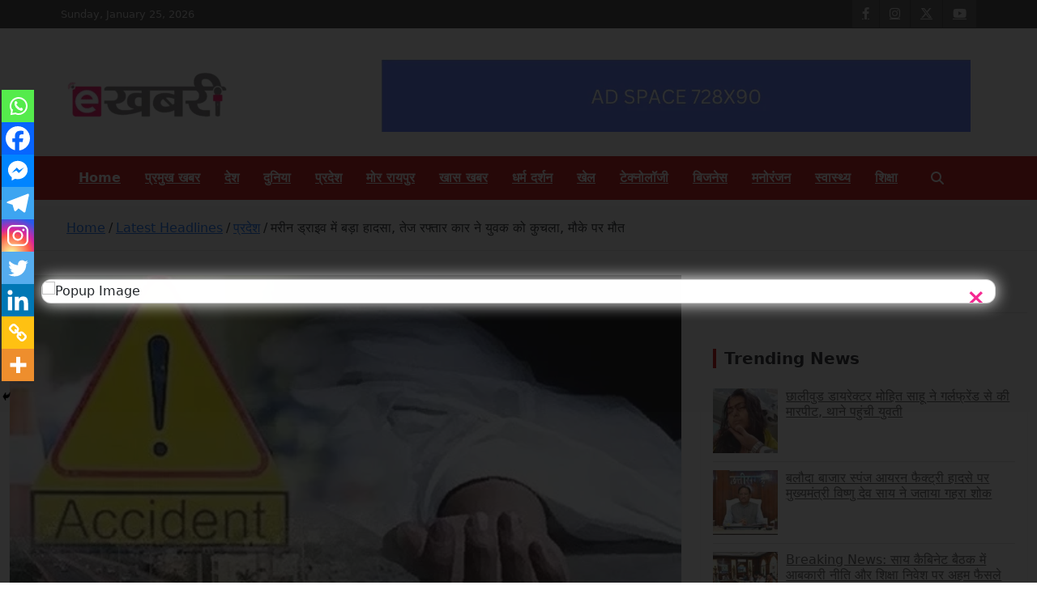

--- FILE ---
content_type: text/html; charset=UTF-8
request_url: https://ekhabri.com/major-accident-in-marine-drive-young-man-crushed-by-speeding-car-died-on-the-spot/
body_size: 44958
content:
<!doctype html><html lang="en"><head><meta charset="UTF-8"><meta name="viewport" content="width=device-width, initial-scale=1, shrink-to-fit=no"><link rel="profile" href="https://gmpg.org/xfn/11"><meta name='robots' content='index, follow, max-image-preview:large, max-snippet:-1, max-video-preview:-1' /><title>मरीन ड्राइव में बड़ा हादसा, तेज रफ्तार कार ने युवक को कुचला, मौके पर मौत - Ekhabri.com</title><meta name="description" content="रायपुर। राजधानी के तेलीबांधा थाना क्षेत्र में दर्दनाक सड़क हादसे में एक युवक की मौत हो गई है. बताया जा रहा है कि मरीन ड्राइव में एक तेज रफ्तार कार ने युवा" /><link rel="canonical" href="https://ekhabri.com/major-accident-in-marine-drive-young-man-crushed-by-speeding-car-died-on-the-spot/" /><meta property="og:locale" content="en_US" /><meta property="og:type" content="article" /><meta property="og:title" content="मरीन ड्राइव में बड़ा हादसा, तेज रफ्तार कार ने युवक को कुचला, मौके पर मौत - Ekhabri.com" /><meta property="og:description" content="रायपुर। राजधानी के तेलीबांधा थाना क्षेत्र में दर्दनाक सड़क हादसे में एक युवक की मौत हो गई है. बताया जा रहा है कि मरीन ड्राइव में एक तेज रफ्तार कार ने युवा" /><meta property="og:url" content="https://ekhabri.com/major-accident-in-marine-drive-young-man-crushed-by-speeding-car-died-on-the-spot/" /><meta property="og:site_name" content="Ekhabri.com" /><meta property="article:publisher" content="https://www.facebook.com/eKhabriPosts" /><meta property="article:published_time" content="2024-02-13T04:20:05+00:00" /><meta property="og:image" content="https://ekhabri.com/wp-content/uploads/2024/02/WhatsApp-Image-2024-02-12-at-5.01.29-PM.jpeg" /><meta property="og:image:width" content="520" /><meta property="og:image:height" content="315" /><meta property="og:image:type" content="image/jpeg" /><meta name="author" content="Admin Ekhabri" /><meta name="twitter:card" content="summary_large_image" /><meta name="twitter:creator" content="@ekhabritweets" /><meta name="twitter:site" content="@ekhabritweets" /><meta name="twitter:label1" content="Written by" /><meta name="twitter:data1" content="Admin Ekhabri" /><meta name="twitter:label2" content="Est. reading time" /><meta name="twitter:data2" content="1 minute" /> <script type="application/ld+json" class="yoast-schema-graph">{"@context":"https://schema.org","@graph":[{"@type":"Article","@id":"https://ekhabri.com/major-accident-in-marine-drive-young-man-crushed-by-speeding-car-died-on-the-spot/#article","isPartOf":{"@id":"https://ekhabri.com/major-accident-in-marine-drive-young-man-crushed-by-speeding-car-died-on-the-spot/"},"author":{"name":"Admin Ekhabri","@id":"https://ekhabri.com/#/schema/person/6d2a8607d3165d44ea12e443545e98a7"},"headline":"मरीन ड्राइव में बड़ा हादसा, तेज रफ्तार कार ने युवक को कुचला, मौके पर मौत","datePublished":"2024-02-13T04:20:05+00:00","mainEntityOfPage":{"@id":"https://ekhabri.com/major-accident-in-marine-drive-young-man-crushed-by-speeding-car-died-on-the-spot/"},"wordCount":0,"commentCount":0,"publisher":{"@id":"https://ekhabri.com/#organization"},"image":{"@id":"https://ekhabri.com/major-accident-in-marine-drive-young-man-crushed-by-speeding-car-died-on-the-spot/#primaryimage"},"thumbnailUrl":"https://ekhabri.com/wp-content/uploads/2024/02/WhatsApp-Image-2024-02-12-at-5.01.29-PM.jpeg","keywords":["Chhattisgarh news","ekhabri breaking news","ekhabri news","ekhabri post","EKhabri Special","कार","कुचला,","को","ड्राइव","तेज","ने","पर","प्रदेश","बड़ा","मरीन","में","मौके","मौत","युवक","रफ्तार,","हादसा"],"articleSection":["प्रदेश"],"inLanguage":"en","potentialAction":[{"@type":"CommentAction","name":"Comment","target":["https://ekhabri.com/major-accident-in-marine-drive-young-man-crushed-by-speeding-car-died-on-the-spot/#respond"]}]},{"@type":"WebPage","@id":"https://ekhabri.com/major-accident-in-marine-drive-young-man-crushed-by-speeding-car-died-on-the-spot/","url":"https://ekhabri.com/major-accident-in-marine-drive-young-man-crushed-by-speeding-car-died-on-the-spot/","name":"मरीन ड्राइव में बड़ा हादसा, तेज रफ्तार कार ने युवक को कुचला, मौके पर मौत - Ekhabri.com","isPartOf":{"@id":"https://ekhabri.com/#website"},"primaryImageOfPage":{"@id":"https://ekhabri.com/major-accident-in-marine-drive-young-man-crushed-by-speeding-car-died-on-the-spot/#primaryimage"},"image":{"@id":"https://ekhabri.com/major-accident-in-marine-drive-young-man-crushed-by-speeding-car-died-on-the-spot/#primaryimage"},"thumbnailUrl":"https://ekhabri.com/wp-content/uploads/2024/02/WhatsApp-Image-2024-02-12-at-5.01.29-PM.jpeg","datePublished":"2024-02-13T04:20:05+00:00","description":"रायपुर। राजधानी के तेलीबांधा थाना क्षेत्र में दर्दनाक सड़क हादसे में एक युवक की मौत हो गई है. बताया जा रहा है कि मरीन ड्राइव में एक तेज रफ्तार कार ने युवा","breadcrumb":{"@id":"https://ekhabri.com/major-accident-in-marine-drive-young-man-crushed-by-speeding-car-died-on-the-spot/#breadcrumb"},"inLanguage":"en","potentialAction":[{"@type":"ReadAction","target":["https://ekhabri.com/major-accident-in-marine-drive-young-man-crushed-by-speeding-car-died-on-the-spot/"]}]},{"@type":"ImageObject","inLanguage":"en","@id":"https://ekhabri.com/major-accident-in-marine-drive-young-man-crushed-by-speeding-car-died-on-the-spot/#primaryimage","url":"https://ekhabri.com/wp-content/uploads/2024/02/WhatsApp-Image-2024-02-12-at-5.01.29-PM.jpeg","contentUrl":"https://ekhabri.com/wp-content/uploads/2024/02/WhatsApp-Image-2024-02-12-at-5.01.29-PM.jpeg","width":520,"height":315,"caption":"WhatsApp Image 2024 02 12 at 5.01.29 PM"},{"@type":"BreadcrumbList","@id":"https://ekhabri.com/major-accident-in-marine-drive-young-man-crushed-by-speeding-car-died-on-the-spot/#breadcrumb","itemListElement":[{"@type":"ListItem","position":1,"name":"Home","item":"https://ekhabri.com/"},{"@type":"ListItem","position":2,"name":"Latest Headlines","item":"https://ekhabri.com/category/latest-headlines/"},{"@type":"ListItem","position":3,"name":"प्रदेश","item":"https://ekhabri.com/category/latest-headlines/state/"},{"@type":"ListItem","position":4,"name":"मरीन ड्राइव में बड़ा हादसा, तेज रफ्तार कार ने युवक को कुचला, मौके पर मौत"}]},{"@type":"WebSite","@id":"https://ekhabri.com/#website","url":"https://ekhabri.com/","name":"Ekhabri.com","description":"Latest daily top breaking news in Hindi. Raipur, Chhattisgarh, India. E-Samachar only at E-khabri.com","publisher":{"@id":"https://ekhabri.com/#organization"},"potentialAction":[{"@type":"SearchAction","target":{"@type":"EntryPoint","urlTemplate":"https://ekhabri.com/?s={search_term_string}"},"query-input":{"@type":"PropertyValueSpecification","valueRequired":true,"valueName":"search_term_string"}}],"inLanguage":"en"},{"@type":"Organization","@id":"https://ekhabri.com/#organization","name":"Ekhabri","url":"https://ekhabri.com/","logo":{"@type":"ImageObject","inLanguage":"en","@id":"https://ekhabri.com/#/schema/logo/image/","url":"https://i0.wp.com/ekhabri.com/wp-content/uploads/2020/02/logo-1-e1582894865875.png?fit=250%2C86&ssl=1","contentUrl":"https://i0.wp.com/ekhabri.com/wp-content/uploads/2020/02/logo-1-e1582894865875.png?fit=250%2C86&ssl=1","width":250,"height":86,"caption":"Ekhabri"},"image":{"@id":"https://ekhabri.com/#/schema/logo/image/"},"sameAs":["https://www.facebook.com/eKhabriPosts","https://x.com/ekhabritweets","https://www.instagram.com/eKhabri","https://www.youtube.com/channel/UCeaecTHa3eocvHutusZTNUA"]},{"@type":"Person","@id":"https://ekhabri.com/#/schema/person/6d2a8607d3165d44ea12e443545e98a7","name":"Admin Ekhabri","image":{"@type":"ImageObject","inLanguage":"en","@id":"https://ekhabri.com/#/schema/person/image/","url":"https://secure.gravatar.com/avatar/32f9902326b890cb0807fd6dfd1df13d421ee0a59e0babe7a104811db36f758b?s=96&d=mm&r=g","contentUrl":"https://secure.gravatar.com/avatar/32f9902326b890cb0807fd6dfd1df13d421ee0a59e0babe7a104811db36f758b?s=96&d=mm&r=g","caption":"Admin Ekhabri"},"url":"https://ekhabri.com/author/admin/"}]}</script> <link rel='dns-prefetch' href='//www.googletagmanager.com' /><link rel='dns-prefetch' href='//fonts.googleapis.com' /><link rel='dns-prefetch' href='//pagead2.googlesyndication.com' /><link rel="alternate" type="application/rss+xml" title="Ekhabri.com &raquo; Feed" href="https://ekhabri.com/feed/" /><link rel="alternate" type="application/rss+xml" title="Ekhabri.com &raquo; Comments Feed" href="https://ekhabri.com/comments/feed/" /><link rel="alternate" type="application/rss+xml" title="Ekhabri.com &raquo; मरीन ड्राइव में बड़ा हादसा, तेज रफ्तार कार ने युवक को कुचला, मौके पर मौत Comments Feed" href="https://ekhabri.com/major-accident-in-marine-drive-young-man-crushed-by-speeding-car-died-on-the-spot/feed/" /> <script data-optimized="1" type="text/javascript">window._wpemojiSettings={"baseUrl":"https:\/\/s.w.org\/images\/core\/emoji\/16.0.1\/72x72\/","ext":".png","svgUrl":"https:\/\/s.w.org\/images\/core\/emoji\/16.0.1\/svg\/","svgExt":".svg","source":{"concatemoji":"https:\/\/ekhabri.com\/wp-includes\/js\/wp-emoji-release.min.js?ver=6.8.3"}};
/*! This file is auto-generated */
!function(s,n){var o,i,e;function c(e){try{var t={supportTests:e,timestamp:(new Date).valueOf()};sessionStorage.setItem(o,JSON.stringify(t))}catch(e){}}function p(e,t,n){e.clearRect(0,0,e.canvas.width,e.canvas.height),e.fillText(t,0,0);var t=new Uint32Array(e.getImageData(0,0,e.canvas.width,e.canvas.height).data),a=(e.clearRect(0,0,e.canvas.width,e.canvas.height),e.fillText(n,0,0),new Uint32Array(e.getImageData(0,0,e.canvas.width,e.canvas.height).data));return t.every(function(e,t){return e===a[t]})}function u(e,t){e.clearRect(0,0,e.canvas.width,e.canvas.height),e.fillText(t,0,0);for(var n=e.getImageData(16,16,1,1),a=0;a<n.data.length;a++)if(0!==n.data[a])return!1;return!0}function f(e,t,n,a){switch(t){case"flag":return n(e,"\ud83c\udff3\ufe0f\u200d\u26a7\ufe0f","\ud83c\udff3\ufe0f\u200b\u26a7\ufe0f")?!1:!n(e,"\ud83c\udde8\ud83c\uddf6","\ud83c\udde8\u200b\ud83c\uddf6")&&!n(e,"\ud83c\udff4\udb40\udc67\udb40\udc62\udb40\udc65\udb40\udc6e\udb40\udc67\udb40\udc7f","\ud83c\udff4\u200b\udb40\udc67\u200b\udb40\udc62\u200b\udb40\udc65\u200b\udb40\udc6e\u200b\udb40\udc67\u200b\udb40\udc7f");case"emoji":return!a(e,"\ud83e\udedf")}return!1}function g(e,t,n,a){var r="undefined"!=typeof WorkerGlobalScope&&self instanceof WorkerGlobalScope?new OffscreenCanvas(300,150):s.createElement("canvas"),o=r.getContext("2d",{willReadFrequently:!0}),i=(o.textBaseline="top",o.font="600 32px Arial",{});return e.forEach(function(e){i[e]=t(o,e,n,a)}),i}function t(e){var t=s.createElement("script");t.src=e,t.defer=!0,s.head.appendChild(t)}"undefined"!=typeof Promise&&(o="wpEmojiSettingsSupports",i=["flag","emoji"],n.supports={everything:!0,everythingExceptFlag:!0},e=new Promise(function(e){s.addEventListener("DOMContentLoaded",e,{once:!0})}),new Promise(function(t){var n=function(){try{var e=JSON.parse(sessionStorage.getItem(o));if("object"==typeof e&&"number"==typeof e.timestamp&&(new Date).valueOf()<e.timestamp+604800&&"object"==typeof e.supportTests)return e.supportTests}catch(e){}return null}();if(!n){if("undefined"!=typeof Worker&&"undefined"!=typeof OffscreenCanvas&&"undefined"!=typeof URL&&URL.createObjectURL&&"undefined"!=typeof Blob)try{var e="postMessage("+g.toString()+"("+[JSON.stringify(i),f.toString(),p.toString(),u.toString()].join(",")+"));",a=new Blob([e],{type:"text/javascript"}),r=new Worker(URL.createObjectURL(a),{name:"wpTestEmojiSupports"});return void(r.onmessage=function(e){c(n=e.data),r.terminate(),t(n)})}catch(e){}c(n=g(i,f,p,u))}t(n)}).then(function(e){for(var t in e)n.supports[t]=e[t],n.supports.everything=n.supports.everything&&n.supports[t],"flag"!==t&&(n.supports.everythingExceptFlag=n.supports.everythingExceptFlag&&n.supports[t]);n.supports.everythingExceptFlag=n.supports.everythingExceptFlag&&!n.supports.flag,n.DOMReady=!1,n.readyCallback=function(){n.DOMReady=!0}}).then(function(){return e}).then(function(){var e;n.supports.everything||(n.readyCallback(),(e=n.source||{}).concatemoji?t(e.concatemoji):e.wpemoji&&e.twemoji&&(t(e.twemoji),t(e.wpemoji)))}))}((window,document),window._wpemojiSettings)</script> <link data-optimized="2" rel="stylesheet" href="https://ekhabri.com/wp-content/litespeed/css/69505d0cbf8e09592d6f17276aa45bc5.css?ver=d86c3" /><script type="text/javascript" src="https://ekhabri.com/wp-includes/js/jquery/jquery.min.js?ver=3.7.1" id="jquery-core-js"></script> <script data-optimized="1" type="text/javascript" src="https://ekhabri.com/wp-content/litespeed/js/313cf45cd6dd415d01ca629aea7ece83.js?ver=25545" id="jquery-migrate-js"></script> <!--[if lt IE 9]> <script type="text/javascript" src="https://ekhabri.com/wp-content/themes/newscard/assets/js/html5.js?ver=3.7.3" id="html5-js"></script> <![endif]--> <script type="text/javascript" src="https://www.googletagmanager.com/gtag/js?id=GT-KV59M54" id="google_gtagjs-js" async></script> <script type="text/javascript" id="google_gtagjs-js-after">/*  */
window.dataLayer = window.dataLayer || [];function gtag(){dataLayer.push(arguments);}
gtag("set","linker",{"domains":["ekhabri.com"]});
gtag("js", new Date());
gtag("set", "developer_id.dZTNiMT", true);
gtag("config", "GT-KV59M54");
/*  */</script> <link rel="https://api.w.org/" href="https://ekhabri.com/wp-json/" /><link rel="alternate" title="JSON" type="application/json" href="https://ekhabri.com/wp-json/wp/v2/posts/154572" /><link rel="EditURI" type="application/rsd+xml" title="RSD" href="https://ekhabri.com/xmlrpc.php?rsd" /><meta name="generator" content="WordPress 6.8.3" /><link rel='shortlink' href='https://ekhabri.com/?p=154572' /><link rel="alternate" title="oEmbed (JSON)" type="application/json+oembed" href="https://ekhabri.com/wp-json/oembed/1.0/embed?url=https%3A%2F%2Fekhabri.com%2Fmajor-accident-in-marine-drive-young-man-crushed-by-speeding-car-died-on-the-spot%2F" /><link rel="alternate" title="oEmbed (XML)" type="text/xml+oembed" href="https://ekhabri.com/wp-json/oembed/1.0/embed?url=https%3A%2F%2Fekhabri.com%2Fmajor-accident-in-marine-drive-young-man-crushed-by-speeding-car-died-on-the-spot%2F&#038;format=xml" /><meta name="generator" content="Site Kit by Google 1.168.0" /><link rel="pingback" href="https://ekhabri.com/xmlrpc.php"><meta name="google-adsense-platform-account" content="ca-host-pub-2644536267352236"><meta name="google-adsense-platform-domain" content="sitekit.withgoogle.com">
 <script type="text/javascript" async="async" src="https://pagead2.googlesyndication.com/pagead/js/adsbygoogle.js?client=ca-pub-1063377154638331&amp;host=ca-host-pub-2644536267352236" crossorigin="anonymous"></script> <link rel="icon" href="https://ekhabri.com/wp-content/uploads/2020/05/cropped-IMG-20200512-WA0014-32x32.jpg" sizes="32x32" /><link rel="icon" href="https://ekhabri.com/wp-content/uploads/2020/05/cropped-IMG-20200512-WA0014-192x192.jpg" sizes="192x192" /><link rel="apple-touch-icon" href="https://ekhabri.com/wp-content/uploads/2020/05/cropped-IMG-20200512-WA0014-180x180.jpg" /><meta name="msapplication-TileImage" content="https://ekhabri.com/wp-content/uploads/2020/05/cropped-IMG-20200512-WA0014-270x270.jpg" /></head><body class="wp-singular post-template-default single single-post postid-154572 single-format-standard wp-custom-logo wp-theme-newscard theme-body group-blog"><div id="page" class="site">
<a class="skip-link screen-reader-text" href="#content">Skip to content</a><header id="masthead" class="site-header"><div class="info-bar"><div class="container"><div class="row gutter-10"><div class="col col-sm contact-section"><div class="date"><ul><li>Sunday, January 25, 2026</li></ul></div></div><div class="col-auto social-profiles order-md-3"><ul class="clearfix"><li><a target="_blank" rel="noopener noreferrer" href="https://www.facebook.com/eKhabriPosts/"></a></li><li><a target="_blank" rel="noopener noreferrer" href="https://www.instagram.com/eKhabri"></a></li><li><a target="_blank" rel="noopener noreferrer" href="https://www.twitter.com/eKhabritweets/"></a></li><li><a target="_blank" rel="noopener noreferrer" href="https://www.youtube.com/channel/UCeaecTHa3eocvHutusZTNUA"></a></li></ul></div></div></div></div><nav class="navbar navbar-expand-lg d-block"><div class="navbar-head" ><div class="container"><div class="row navbar-head-row align-items-center"><div class="col-lg-4"><div class="site-branding navbar-brand">
<a href="https://ekhabri.com/" class="custom-logo-link" rel="home"><img width="200" height="62" src="https://ekhabri.com/wp-content/uploads/2020/02/cropped-logo-e1614750553568.png" class="custom-logo" alt="ekhabri samachar, ekhabri news, ekhabri chhattisgarh news, india news, latest news, hindi news, chhattisgarhi news, raipur news, bhilai news, bilaspur news, ekhabri.com" decoding="async" /></a><h2 class="site-title"><a href="https://ekhabri.com/" rel="home">Ekhabri.com</a></h2><p class="site-description">Latest daily top breaking news in Hindi. Raipur, Chhattisgarh, India. E-Samachar only at E-khabri.com</p></div></div><div class="col-lg-8 navbar-ad-section">
<img class="img-fluid" src="http://ekhabri.com/wp-content/uploads/2023/02/AD-SPACE-728X90-e1675235760919.png" alt="Banner Add"></div></div></div></div><div class="navigation-bar"><div class="navigation-bar-top"><div class="container">
<button class="navbar-toggler menu-toggle" type="button" data-toggle="collapse" data-target="#navbarCollapse" aria-controls="navbarCollapse" aria-expanded="false" aria-label="Toggle navigation"></button>
<span class="search-toggle"></span></div><div class="search-bar"><div class="container"><div class="search-block off"><form action="https://ekhabri.com/" method="get" class="search-form">
<label class="assistive-text"> Search </label><div class="input-group">
<input type="search" value="" placeholder="Search" class="form-control s" name="s"><div class="input-group-prepend">
<button class="btn btn-theme">Search</button></div></div></form></div></div></div></div><div class="navbar-main"><div class="container"><div class="collapse navbar-collapse" id="navbarCollapse"><div id="site-navigation" class="main-navigation" role="navigation"><ul class="nav-menu navbar-nav d-lg-block"><li id="menu-item-105064" class="menu-item menu-item-type-custom menu-item-object-custom menu-item-home menu-item-105064"><a href="http://ekhabri.com/">Home</a></li><li id="menu-item-23720" class="menu-item menu-item-type-taxonomy menu-item-object-category menu-item-23720"><a href="https://ekhabri.com/category/latest-headlines/%e0%a4%aa%e0%a5%8d%e0%a4%b0%e0%a4%ae%e0%a5%81%e0%a4%96-%e0%a4%96%e0%a4%ac%e0%a4%b0/">प्रमुख खबर</a></li><li id="menu-item-23717" class="menu-item menu-item-type-taxonomy menu-item-object-category menu-item-23717"><a href="https://ekhabri.com/category/latest-headlines/india/">देश</a></li><li id="menu-item-23716" class="menu-item menu-item-type-taxonomy menu-item-object-category menu-item-23716"><a href="https://ekhabri.com/category/latest-headlines/world/">दुनिया</a></li><li id="menu-item-23719" class="menu-item menu-item-type-taxonomy menu-item-object-category current-post-ancestor current-menu-parent current-post-parent menu-item-23719"><a href="https://ekhabri.com/category/latest-headlines/state/">प्रदेश</a></li><li id="menu-item-23724" class="menu-item menu-item-type-taxonomy menu-item-object-category menu-item-23724"><a href="https://ekhabri.com/category/latest-headlines/mor-raipur/">मोर रायपुर</a></li><li id="menu-item-23713" class="menu-item menu-item-type-taxonomy menu-item-object-category menu-item-23713"><a href="https://ekhabri.com/category/latest-headlines/%e0%a4%96%e0%a4%be%e0%a4%b8-%e0%a4%96%e0%a4%ac%e0%a4%b0/">खास खबर</a></li><li id="menu-item-23718" class="menu-item menu-item-type-taxonomy menu-item-object-category menu-item-23718"><a href="https://ekhabri.com/category/latest-headlines/%e0%a4%a7%e0%a4%b0%e0%a5%8d%e0%a4%ae-%e0%a4%a6%e0%a4%b0%e0%a5%8d%e0%a4%b6%e0%a4%a8/">धर्म दर्शन</a></li><li id="menu-item-23714" class="menu-item menu-item-type-taxonomy menu-item-object-category menu-item-23714"><a href="https://ekhabri.com/category/latest-headlines/sports/">खेल</a></li><li id="menu-item-23715" class="menu-item menu-item-type-taxonomy menu-item-object-category menu-item-23715"><a href="https://ekhabri.com/category/latest-headlines/technology/">टेक्नोलॉजी</a></li><li id="menu-item-23721" class="menu-item menu-item-type-taxonomy menu-item-object-category menu-item-23721"><a href="https://ekhabri.com/category/latest-headlines/business/">बिजनेस</a></li><li id="menu-item-23723" class="menu-item menu-item-type-taxonomy menu-item-object-category menu-item-23723"><a href="https://ekhabri.com/category/latest-headlines/entertainment/">मनोरंजन</a></li><li id="menu-item-23726" class="menu-item menu-item-type-taxonomy menu-item-object-category menu-item-23726"><a href="https://ekhabri.com/category/latest-headlines/health/">स्वास्थ्य</a></li><li id="menu-item-23725" class="menu-item menu-item-type-taxonomy menu-item-object-category menu-item-23725"><a href="https://ekhabri.com/category/latest-headlines/education/">शिक्षा</a></li></ul></div></div><div class="nav-search">
<span class="search-toggle"></span></div></div></div></div></nav><div id="breadcrumb"><div class="container"><div role="navigation" aria-label="Breadcrumbs" class="breadcrumb-trail breadcrumbs" itemprop="breadcrumb"><ul class="trail-items" itemscope itemtype="http://schema.org/BreadcrumbList"><meta name="numberOfItems" content="4" /><meta name="itemListOrder" content="Ascending" /><li itemprop="itemListElement" itemscope itemtype="http://schema.org/ListItem" class="trail-item trail-begin"><a href="https://ekhabri.com/" rel="home" itemprop="item"><span itemprop="name">Home</span></a><meta itemprop="position" content="1" /></li><li itemprop="itemListElement" itemscope itemtype="http://schema.org/ListItem" class="trail-item"><a href="https://ekhabri.com/category/latest-headlines/" itemprop="item"><span itemprop="name">Latest Headlines</span></a><meta itemprop="position" content="2" /></li><li itemprop="itemListElement" itemscope itemtype="http://schema.org/ListItem" class="trail-item"><a href="https://ekhabri.com/category/latest-headlines/state/" itemprop="item"><span itemprop="name">प्रदेश</span></a><meta itemprop="position" content="3" /></li><li itemprop="itemListElement" itemscope itemtype="http://schema.org/ListItem" class="trail-item trail-end"><span itemprop="name">मरीन ड्राइव में बड़ा हादसा, तेज रफ्तार कार ने युवक को कुचला, मौके पर मौत</span><meta itemprop="position" content="4" /></li></ul></div></div></div></header><div id="content" class="site-content"><div class="container"><div class="row justify-content-center site-content-row"><div id="primary" class="content-area col-lg-8"><main id="main" class="site-main"><div class="post-154572 post type-post status-publish format-standard has-post-thumbnail hentry category-state tag-chhattisgarh-news tag-ekhabri-breaking-news tag-ekhabri-news tag-ekhabri-post tag-ekhabri-special tag-6834 tag-8016 tag-6765 tag-14007 tag-8598 tag-6718 tag-6849 tag-6737 tag-6802 tag-42601 tag-6726 tag-8407 tag-2308 tag-7200 tag-9392 tag-8406"><figure class="post-featured-image page-single-img-wrap"><div class="post-img" style="background-image: url('https://ekhabri.com/wp-content/uploads/2024/02/WhatsApp-Image-2024-02-12-at-5.01.29-PM.jpeg');"></div><figcaption class="featured-image-caption">WhatsApp Image 2024 02 12 at 5.01.29 PM</figcaption></figure><div class="entry-meta category-meta"><div class="cat-links"><a href="https://ekhabri.com/category/latest-headlines/state/" rel="category tag">प्रदेश</a></div></div><header class="entry-header"><h1 class="entry-title">मरीन ड्राइव में बड़ा हादसा, तेज रफ्तार कार ने युवक को कुचला, मौके पर मौत</h1><div class="entry-meta"><div class="date"><a href="https://ekhabri.com/major-accident-in-marine-drive-young-man-crushed-by-speeding-car-died-on-the-spot/" title="मरीन ड्राइव में बड़ा हादसा, तेज रफ्तार कार ने युवक को कुचला, मौके पर मौत">February 13, 2024</a></div><div class="by-author vcard author"><a href="https://ekhabri.com/author/admin/">Admin Ekhabri</a></div></div></header><div class="entry-content"><p>रायपुर। राजधानी के तेलीबांधा थाना क्षेत्र में दर्दनाक सड़क हादसे में एक युवक की मौत हो गई है. बताया जा रहा है कि मरीन ड्राइव में एक तेज रफ्तार कार ने युवा कारोबारी को अपने चपेट में ले लिया. हादसे में युवक मौके पर ही मौत हो गई. सूचना पर पहुंची पुलिस मर्ग कायम कर शव को पीएम के लिए भेजकर जांच में जुट गई है. आरोपी कार चालक कार लेकर घटनास्थल से फरार हो गया है.</p><div class='code-block code-block-3' style='margin: 8px 0; clear: both;'><div style="clear:both; margin-top:2em; margin-bottom:2em;"><a href="https://ekhabri.com/in-bihar-a-mother-sold-a-baby-girl-for-just-one-and-a-half-thousand-rupees/" target="_blank" rel="nofollow" class="uf653c4b12a1cf6bd178ccba36d8b255f"><div style="padding-left:1em; padding-right:1em;"><span class="ctaText">Read Also</span>&nbsp; <span class="postTitle">बिहार में एक मां ने महज डेढ़ हजार रुपये में बेच दी दुधमुंही बच्ची</span></div></a></div>
</br></br></div><p>जानकारी के मुताबिक, मरीन ड्राइव में मृतक कारोबारी तड़के अपनी कार खड़ी कर चाय दुकान जाने के लिए सड़क क्रास कर रहा था. इस दौरान तेज रफ्तार अज्ञात कार ने उसे कुचला दिया. हादसे में युवा ट्रेवल्स कारोबारी ईश्वर पिल्ले की मौके पर ही मौत हो गई. सूचना पर मौके पर पहुंची पुलिस मर्ग कायम कर शव को पीएम के लिए भेजकर जांच में जुट गई है. आरोपी कार चालक मौके से फरार हो गया है, पुलिस सीसीटीवी फुटेज के आधार पर कार की तलाश कर रही है.</p><div class='heateorSssClear'></div><div  class='heateor_sss_sharing_container heateor_sss_horizontal_sharing' data-heateor-sss-href='https://ekhabri.com/major-accident-in-marine-drive-young-man-crushed-by-speeding-car-died-on-the-spot/'><div class='heateor_sss_sharing_title' style="font-weight:bold" >Share The News</div><div class="heateor_sss_sharing_ul"><a aria-label="Whatsapp" class="heateor_sss_whatsapp" href="https://api.whatsapp.com/send?text=%E0%A4%AE%E0%A4%B0%E0%A5%80%E0%A4%A8%20%E0%A4%A1%E0%A5%8D%E0%A4%B0%E0%A4%BE%E0%A4%87%E0%A4%B5%20%E0%A4%AE%E0%A5%87%E0%A4%82%20%E0%A4%AC%E0%A5%9C%E0%A4%BE%20%E0%A4%B9%E0%A4%BE%E0%A4%A6%E0%A4%B8%E0%A4%BE%2C%20%E0%A4%A4%E0%A5%87%E0%A4%9C%20%E0%A4%B0%E0%A4%AB%E0%A5%8D%E0%A4%A4%E0%A4%BE%E0%A4%B0%20%E0%A4%95%E0%A4%BE%E0%A4%B0%20%E0%A4%A8%E0%A5%87%20%E0%A4%AF%E0%A5%81%E0%A4%B5%E0%A4%95%20%E0%A4%95%E0%A5%8B%20%E0%A4%95%E0%A5%81%E0%A4%9A%E0%A4%B2%E0%A4%BE%2C%20%E0%A4%AE%E0%A5%8C%E0%A4%95%E0%A5%87%20%E0%A4%AA%E0%A4%B0%20%E0%A4%AE%E0%A5%8C%E0%A4%A4%20https%3A%2F%2Fekhabri.com%2Fmajor-accident-in-marine-drive-young-man-crushed-by-speeding-car-died-on-the-spot%2F" title="Whatsapp" rel="nofollow noopener" target="_blank" style="font-size:32px!important;box-shadow:none;display:inline-block;vertical-align:middle"><span class="heateor_sss_square_count heateor_sss_whatsapp_count">&nbsp;</span><span class="heateor_sss_svg" style="background-color:#55eb4c;width:80px;height:35px;display:inline-block;opacity:1;float:left;font-size:32px;box-shadow:none;display:inline-block;font-size:16px;padding:0 4px;vertical-align:middle;background-repeat:repeat;overflow:hidden;padding:0;cursor:pointer;box-sizing:content-box"><svg style="display:block;" focusable="false" aria-hidden="true" xmlns="http://www.w3.org/2000/svg" width="100%" height="100%" viewBox="-6 -5 40 40"><path class="heateor_sss_svg_stroke heateor_sss_no_fill" stroke="#fff" stroke-width="2" fill="none" d="M 11.579798566743314 24.396926207859085 A 10 10 0 1 0 6.808479557110079 20.73576436351046"></path><path d="M 7 19 l -1 6 l 6 -1" class="heateor_sss_no_fill heateor_sss_svg_stroke" stroke="#fff" stroke-width="2" fill="none"></path><path d="M 10 10 q -1 8 8 11 c 5 -1 0 -6 -1 -3 q -4 -3 -5 -5 c 4 -2 -1 -5 -1 -4" fill="#fff"></path></svg></span></a><a aria-label="Facebook" class="heateor_sss_facebook" href="https://www.facebook.com/sharer/sharer.php?u=https%3A%2F%2Fekhabri.com%2Fmajor-accident-in-marine-drive-young-man-crushed-by-speeding-car-died-on-the-spot%2F" title="Facebook" rel="nofollow noopener" target="_blank" style="font-size:32px!important;box-shadow:none;display:inline-block;vertical-align:middle"><span class="heateor_sss_square_count heateor_sss_facebook_count">&nbsp;</span><span class="heateor_sss_svg" style="background-color:#0765FE;width:80px;height:35px;display:inline-block;opacity:1;float:left;font-size:32px;box-shadow:none;display:inline-block;font-size:16px;padding:0 4px;vertical-align:middle;background-repeat:repeat;overflow:hidden;padding:0;cursor:pointer;box-sizing:content-box"><svg style="display:block;" focusable="false" aria-hidden="true" xmlns="http://www.w3.org/2000/svg" width="100%" height="100%" viewBox="0 0 32 32"><path fill="#fff" d="M28 16c0-6.627-5.373-12-12-12S4 9.373 4 16c0 5.628 3.875 10.35 9.101 11.647v-7.98h-2.474V16H13.1v-1.58c0-4.085 1.849-5.978 5.859-5.978.76 0 2.072.15 2.608.298v3.325c-.283-.03-.775-.045-1.386-.045-1.967 0-2.728.745-2.728 2.683V16h3.92l-.673 3.667h-3.247v8.245C23.395 27.195 28 22.135 28 16Z"></path></svg></span></a><a aria-label="X" class="heateor_sss_button_x" href="https://twitter.com/intent/tweet?text=%E0%A4%AE%E0%A4%B0%E0%A5%80%E0%A4%A8%20%E0%A4%A1%E0%A5%8D%E0%A4%B0%E0%A4%BE%E0%A4%87%E0%A4%B5%20%E0%A4%AE%E0%A5%87%E0%A4%82%20%E0%A4%AC%E0%A5%9C%E0%A4%BE%20%E0%A4%B9%E0%A4%BE%E0%A4%A6%E0%A4%B8%E0%A4%BE%2C%20%E0%A4%A4%E0%A5%87%E0%A4%9C%20%E0%A4%B0%E0%A4%AB%E0%A5%8D%E0%A4%A4%E0%A4%BE%E0%A4%B0%20%E0%A4%95%E0%A4%BE%E0%A4%B0%20%E0%A4%A8%E0%A5%87%20%E0%A4%AF%E0%A5%81%E0%A4%B5%E0%A4%95%20%E0%A4%95%E0%A5%8B%20%E0%A4%95%E0%A5%81%E0%A4%9A%E0%A4%B2%E0%A4%BE%2C%20%E0%A4%AE%E0%A5%8C%E0%A4%95%E0%A5%87%20%E0%A4%AA%E0%A4%B0%20%E0%A4%AE%E0%A5%8C%E0%A4%A4&url=https%3A%2F%2Fekhabri.com%2Fmajor-accident-in-marine-drive-young-man-crushed-by-speeding-car-died-on-the-spot%2F" title="X" rel="nofollow noopener" target="_blank" style="font-size:32px!important;box-shadow:none;display:inline-block;vertical-align:middle"><span class="heateor_sss_square_count heateor_sss_X_count">&nbsp;</span><span class="heateor_sss_svg heateor_sss_s__default heateor_sss_s_x" style="background-color:#2a2a2a;width:80px;height:35px;display:inline-block;opacity:1;float:left;font-size:32px;box-shadow:none;display:inline-block;font-size:16px;padding:0 4px;vertical-align:middle;background-repeat:repeat;overflow:hidden;padding:0;cursor:pointer;box-sizing:content-box"><svg width="100%" height="100%" style="display:block;" focusable="false" aria-hidden="true" xmlns="http://www.w3.org/2000/svg" viewBox="0 0 32 32"><path fill="#fff" d="M21.751 7h3.067l-6.7 7.658L26 25.078h-6.172l-4.833-6.32-5.531 6.32h-3.07l7.167-8.19L6 7h6.328l4.37 5.777L21.75 7Zm-1.076 16.242h1.7L11.404 8.74H9.58l11.094 14.503Z"></path></svg></span></a><a target="_blank" aria-label="Facebook Messenger" class="heateor_sss_button_facebook_messenger" href="https://www.facebook.com/dialog/send?app_id=1904103319867886&display=popup&link=https%3A%2F%2Fekhabri.com%2Fmajor-accident-in-marine-drive-young-man-crushed-by-speeding-car-died-on-the-spot%2F&redirect_uri=https%3A%2F%2Fekhabri.com%2Fmajor-accident-in-marine-drive-young-man-crushed-by-speeding-car-died-on-the-spot%2F" style="font-size:32px!important;box-shadow:none;display:inline-block;vertical-align:middle"><span class="heateor_sss_square_count heateor_sss_Facebook_Messenger_count">&nbsp;</span><span class="heateor_sss_svg heateor_sss_s__default heateor_sss_s_facebook_messenger" style="background-color:#0084ff;width:80px;height:35px;display:inline-block;opacity:1;float:left;font-size:32px;box-shadow:none;display:inline-block;font-size:16px;padding:0 4px;vertical-align:middle;background-repeat:repeat;overflow:hidden;padding:0;cursor:pointer;box-sizing:content-box"><svg style="display:block;" focusable="false" aria-hidden="true" xmlns="http://www.w3.org/2000/svg" width="100%" height="100%" viewBox="-2 -2 36 36"><path fill="#fff" d="M16 5C9.986 5 5.11 9.56 5.11 15.182c0 3.2 1.58 6.054 4.046 7.92V27l3.716-2.06c.99.276 2.04.425 3.128.425 6.014 0 10.89-4.56 10.89-10.183S22.013 5 16 5zm1.147 13.655L14.33 15.73l-5.423 3 5.946-6.31 2.816 2.925 5.42-3-5.946 6.31z"/></svg></span></a><a aria-label="Telegram" class="heateor_sss_button_telegram" href="https://telegram.me/share/url?url=https%3A%2F%2Fekhabri.com%2Fmajor-accident-in-marine-drive-young-man-crushed-by-speeding-car-died-on-the-spot%2F&text=%E0%A4%AE%E0%A4%B0%E0%A5%80%E0%A4%A8%20%E0%A4%A1%E0%A5%8D%E0%A4%B0%E0%A4%BE%E0%A4%87%E0%A4%B5%20%E0%A4%AE%E0%A5%87%E0%A4%82%20%E0%A4%AC%E0%A5%9C%E0%A4%BE%20%E0%A4%B9%E0%A4%BE%E0%A4%A6%E0%A4%B8%E0%A4%BE%2C%20%E0%A4%A4%E0%A5%87%E0%A4%9C%20%E0%A4%B0%E0%A4%AB%E0%A5%8D%E0%A4%A4%E0%A4%BE%E0%A4%B0%20%E0%A4%95%E0%A4%BE%E0%A4%B0%20%E0%A4%A8%E0%A5%87%20%E0%A4%AF%E0%A5%81%E0%A4%B5%E0%A4%95%20%E0%A4%95%E0%A5%8B%20%E0%A4%95%E0%A5%81%E0%A4%9A%E0%A4%B2%E0%A4%BE%2C%20%E0%A4%AE%E0%A5%8C%E0%A4%95%E0%A5%87%20%E0%A4%AA%E0%A4%B0%20%E0%A4%AE%E0%A5%8C%E0%A4%A4" title="Telegram" rel="nofollow noopener" target="_blank" style="font-size:32px!important;box-shadow:none;display:inline-block;vertical-align:middle"><span class="heateor_sss_square_count heateor_sss_Telegram_count">&nbsp;</span><span class="heateor_sss_svg heateor_sss_s__default heateor_sss_s_telegram" style="background-color:#3da5f1;width:80px;height:35px;display:inline-block;opacity:1;float:left;font-size:32px;box-shadow:none;display:inline-block;font-size:16px;padding:0 4px;vertical-align:middle;background-repeat:repeat;overflow:hidden;padding:0;cursor:pointer;box-sizing:content-box"><svg style="display:block;" focusable="false" aria-hidden="true" xmlns="http://www.w3.org/2000/svg" width="100%" height="100%" viewBox="0 0 32 32"><path fill="#fff" d="M25.515 6.896L6.027 14.41c-1.33.534-1.322 1.276-.243 1.606l5 1.56 1.72 5.66c.226.625.115.873.77.873.506 0 .73-.235 1.012-.51l2.43-2.363 5.056 3.734c.93.514 1.602.25 1.834-.863l3.32-15.638c.338-1.363-.52-1.98-1.41-1.577z"></path></svg></span></a><a aria-label="Instagram" class="heateor_sss_button_instagram" href="https://www.instagram.com/ekhabri" title="Instagram" rel="nofollow noopener" target="_blank" style="font-size:32px!important;box-shadow:none;display:inline-block;vertical-align:middle"><span class="heateor_sss_square_count heateor_sss_instagram_count">&nbsp;</span><span class="heateor_sss_svg" style="background-color:#53beee;width:80px;height:35px;display:inline-block;opacity:1;float:left;font-size:32px;box-shadow:none;display:inline-block;font-size:16px;padding:0 4px;vertical-align:middle;background-repeat:repeat;overflow:hidden;padding:0;cursor:pointer;box-sizing:content-box"><svg style="display:block;" version="1.1" viewBox="-10 -10 148 148" width="100%" height="100%" xml:space="preserve" xmlns="http://www.w3.org/2000/svg" xmlns:xlink="http://www.w3.org/1999/xlink"><g><g><path d="M86,112H42c-14.336,0-26-11.663-26-26V42c0-14.337,11.664-26,26-26h44c14.337,0,26,11.663,26,26v44 C112,100.337,100.337,112,86,112z M42,24c-9.925,0-18,8.074-18,18v44c0,9.925,8.075,18,18,18h44c9.926,0,18-8.075,18-18V42 c0-9.926-8.074-18-18-18H42z" fill="#fff"></path></g><g><path d="M64,88c-13.234,0-24-10.767-24-24c0-13.234,10.766-24,24-24s24,10.766,24,24C88,77.233,77.234,88,64,88z M64,48c-8.822,0-16,7.178-16,16s7.178,16,16,16c8.822,0,16-7.178,16-16S72.822,48,64,48z" fill="#fff"></path></g><g><circle cx="89.5" cy="38.5" fill="#fff" r="5.5"></circle></g></g></svg></span></a><a aria-label="Twitter" class="heateor_sss_button_twitter" href="https://twitter.com/intent/tweet?text=%E0%A4%AE%E0%A4%B0%E0%A5%80%E0%A4%A8%20%E0%A4%A1%E0%A5%8D%E0%A4%B0%E0%A4%BE%E0%A4%87%E0%A4%B5%20%E0%A4%AE%E0%A5%87%E0%A4%82%20%E0%A4%AC%E0%A5%9C%E0%A4%BE%20%E0%A4%B9%E0%A4%BE%E0%A4%A6%E0%A4%B8%E0%A4%BE%2C%20%E0%A4%A4%E0%A5%87%E0%A4%9C%20%E0%A4%B0%E0%A4%AB%E0%A5%8D%E0%A4%A4%E0%A4%BE%E0%A4%B0%20%E0%A4%95%E0%A4%BE%E0%A4%B0%20%E0%A4%A8%E0%A5%87%20%E0%A4%AF%E0%A5%81%E0%A4%B5%E0%A4%95%20%E0%A4%95%E0%A5%8B%20%E0%A4%95%E0%A5%81%E0%A4%9A%E0%A4%B2%E0%A4%BE%2C%20%E0%A4%AE%E0%A5%8C%E0%A4%95%E0%A5%87%20%E0%A4%AA%E0%A4%B0%20%E0%A4%AE%E0%A5%8C%E0%A4%A4&url=https%3A%2F%2Fekhabri.com%2Fmajor-accident-in-marine-drive-young-man-crushed-by-speeding-car-died-on-the-spot%2F" title="Twitter" rel="nofollow noopener" target="_blank" style="font-size:32px!important;box-shadow:none;display:inline-block;vertical-align:middle"><span class="heateor_sss_square_count heateor_sss_twitter_count">&nbsp;</span><span class="heateor_sss_svg heateor_sss_s__default heateor_sss_s_twitter" style="background-color:#55acee;width:80px;height:35px;display:inline-block;opacity:1;float:left;font-size:32px;box-shadow:none;display:inline-block;font-size:16px;padding:0 4px;vertical-align:middle;background-repeat:repeat;overflow:hidden;padding:0;cursor:pointer;box-sizing:content-box"><svg style="display:block;" focusable="false" aria-hidden="true" xmlns="http://www.w3.org/2000/svg" width="100%" height="100%" viewBox="-4 -4 39 39"><path d="M28 8.557a9.913 9.913 0 0 1-2.828.775 4.93 4.93 0 0 0 2.166-2.725 9.738 9.738 0 0 1-3.13 1.194 4.92 4.92 0 0 0-3.593-1.55 4.924 4.924 0 0 0-4.794 6.049c-4.09-.21-7.72-2.17-10.15-5.15a4.942 4.942 0 0 0-.665 2.477c0 1.71.87 3.214 2.19 4.1a4.968 4.968 0 0 1-2.23-.616v.06c0 2.39 1.7 4.38 3.952 4.83-.414.115-.85.174-1.297.174-.318 0-.626-.03-.928-.086a4.935 4.935 0 0 0 4.6 3.42 9.893 9.893 0 0 1-6.114 2.107c-.398 0-.79-.023-1.175-.068a13.953 13.953 0 0 0 7.55 2.213c9.056 0 14.01-7.507 14.01-14.013 0-.213-.005-.426-.015-.637.96-.695 1.795-1.56 2.455-2.55z" fill="#fff"></path></svg></span></a><a aria-label="Linkedin" class="heateor_sss_button_linkedin" href="https://www.linkedin.com/sharing/share-offsite/?url=https%3A%2F%2Fekhabri.com%2Fmajor-accident-in-marine-drive-young-man-crushed-by-speeding-car-died-on-the-spot%2F" title="Linkedin" rel="nofollow noopener" target="_blank" style="font-size:32px!important;box-shadow:none;display:inline-block;vertical-align:middle"><span class="heateor_sss_square_count heateor_sss_linkedin_count">&nbsp;</span><span class="heateor_sss_svg heateor_sss_s__default heateor_sss_s_linkedin" style="background-color:#0077b5;width:80px;height:35px;display:inline-block;opacity:1;float:left;font-size:32px;box-shadow:none;display:inline-block;font-size:16px;padding:0 4px;vertical-align:middle;background-repeat:repeat;overflow:hidden;padding:0;cursor:pointer;box-sizing:content-box"><svg style="display:block;" focusable="false" aria-hidden="true" xmlns="http://www.w3.org/2000/svg" width="100%" height="100%" viewBox="0 0 32 32"><path d="M6.227 12.61h4.19v13.48h-4.19V12.61zm2.095-6.7a2.43 2.43 0 0 1 0 4.86c-1.344 0-2.428-1.09-2.428-2.43s1.084-2.43 2.428-2.43m4.72 6.7h4.02v1.84h.058c.56-1.058 1.927-2.176 3.965-2.176 4.238 0 5.02 2.792 5.02 6.42v7.395h-4.183v-6.56c0-1.564-.03-3.574-2.178-3.574-2.18 0-2.514 1.7-2.514 3.46v6.668h-4.187V12.61z" fill="#fff"></path></svg></span></a><a aria-label="Copy Link" class="heateor_sss_button_copy_link" title="Copy Link" rel="noopener" href="https://ekhabri.com/major-accident-in-marine-drive-young-man-crushed-by-speeding-car-died-on-the-spot/" onclick="event.preventDefault()" style="font-size:32px!important;box-shadow:none;display:inline-block;vertical-align:middle"><span class="heateor_sss_square_count heateor_sss_Copy_Link_count">&nbsp;</span><span class="heateor_sss_svg heateor_sss_s__default heateor_sss_s_copy_link" style="background-color:#ffc112;width:80px;height:35px;display:inline-block;opacity:1;float:left;font-size:32px;box-shadow:none;display:inline-block;font-size:16px;padding:0 4px;vertical-align:middle;background-repeat:repeat;overflow:hidden;padding:0;cursor:pointer;box-sizing:content-box"><svg style="display:block;" focusable="false" aria-hidden="true" xmlns="http://www.w3.org/2000/svg" width="100%" height="100%" viewBox="-4 -4 40 40"><path fill="#fff" d="M24.412 21.177c0-.36-.126-.665-.377-.917l-2.804-2.804a1.235 1.235 0 0 0-.913-.378c-.377 0-.7.144-.97.43.026.028.11.11.255.25.144.14.24.236.29.29s.117.14.2.256c.087.117.146.232.177.344.03.112.046.236.046.37 0 .36-.126.666-.377.918a1.25 1.25 0 0 1-.918.377 1.4 1.4 0 0 1-.373-.047 1.062 1.062 0 0 1-.345-.175 2.268 2.268 0 0 1-.256-.2 6.815 6.815 0 0 1-.29-.29c-.14-.142-.223-.23-.25-.254-.297.28-.445.607-.445.984 0 .36.126.664.377.916l2.778 2.79c.243.243.548.364.917.364.36 0 .665-.118.917-.35l1.982-1.97c.252-.25.378-.55.378-.9zm-9.477-9.504c0-.36-.126-.665-.377-.917l-2.777-2.79a1.235 1.235 0 0 0-.913-.378c-.35 0-.656.12-.917.364L7.967 9.92c-.254.252-.38.553-.38.903 0 .36.126.665.38.917l2.802 2.804c.242.243.547.364.916.364.377 0 .7-.14.97-.418-.026-.027-.11-.11-.255-.25s-.24-.235-.29-.29a2.675 2.675 0 0 1-.2-.255 1.052 1.052 0 0 1-.176-.344 1.396 1.396 0 0 1-.047-.37c0-.36.126-.662.377-.914.252-.252.557-.377.917-.377.136 0 .26.015.37.046.114.03.23.09.346.175.117.085.202.153.256.2.054.05.15.148.29.29.14.146.222.23.25.258.294-.278.442-.606.442-.983zM27 21.177c0 1.078-.382 1.99-1.146 2.736l-1.982 1.968c-.745.75-1.658 1.12-2.736 1.12-1.087 0-2.004-.38-2.75-1.143l-2.777-2.79c-.75-.747-1.12-1.66-1.12-2.737 0-1.106.392-2.046 1.183-2.818l-1.186-1.185c-.774.79-1.708 1.186-2.805 1.186-1.078 0-1.995-.376-2.75-1.13l-2.803-2.81C5.377 12.82 5 11.903 5 10.826c0-1.08.382-1.993 1.146-2.738L8.128 6.12C8.873 5.372 9.785 5 10.864 5c1.087 0 2.004.382 2.75 1.146l2.777 2.79c.75.747 1.12 1.66 1.12 2.737 0 1.105-.392 2.045-1.183 2.817l1.186 1.186c.774-.79 1.708-1.186 2.805-1.186 1.078 0 1.995.377 2.75 1.132l2.804 2.804c.754.755 1.13 1.672 1.13 2.75z"/></svg></span></a></div><div class="heateorSssClear"></div></div><div class='heateorSssClear'></div><div class='heateor_sss_sharing_container heateor_sss_vertical_sharing heateor_sss_bottom_sharing' style='width:44px;left: -10px;top: 100px;-webkit-box-shadow:none;box-shadow:none;' data-heateor-sss-href='https://ekhabri.com/major-accident-in-marine-drive-young-man-crushed-by-speeding-car-died-on-the-spot/'><div class="heateor_sss_sharing_ul"><a aria-label="Whatsapp" class="heateor_sss_whatsapp" href="https://api.whatsapp.com/send?text=%E0%A4%AE%E0%A4%B0%E0%A5%80%E0%A4%A8%20%E0%A4%A1%E0%A5%8D%E0%A4%B0%E0%A4%BE%E0%A4%87%E0%A4%B5%20%E0%A4%AE%E0%A5%87%E0%A4%82%20%E0%A4%AC%E0%A5%9C%E0%A4%BE%20%E0%A4%B9%E0%A4%BE%E0%A4%A6%E0%A4%B8%E0%A4%BE%2C%20%E0%A4%A4%E0%A5%87%E0%A4%9C%20%E0%A4%B0%E0%A4%AB%E0%A5%8D%E0%A4%A4%E0%A4%BE%E0%A4%B0%20%E0%A4%95%E0%A4%BE%E0%A4%B0%20%E0%A4%A8%E0%A5%87%20%E0%A4%AF%E0%A5%81%E0%A4%B5%E0%A4%95%20%E0%A4%95%E0%A5%8B%20%E0%A4%95%E0%A5%81%E0%A4%9A%E0%A4%B2%E0%A4%BE%2C%20%E0%A4%AE%E0%A5%8C%E0%A4%95%E0%A5%87%20%E0%A4%AA%E0%A4%B0%20%E0%A4%AE%E0%A5%8C%E0%A4%A4%20https%3A%2F%2Fekhabri.com%2Fmajor-accident-in-marine-drive-young-man-crushed-by-speeding-car-died-on-the-spot%2F" title="Whatsapp" rel="nofollow noopener" target="_blank" style="font-size:32px!important;box-shadow:none;display:inline-block;vertical-align:middle"><span class="heateor_sss_svg" style="background-color:#55eb4c;width:40px;height:40px;margin:0;display:inline-block;opacity:1;float:left;font-size:32px;box-shadow:none;display:inline-block;font-size:16px;padding:0 4px;vertical-align:middle;background-repeat:repeat;overflow:hidden;padding:0;cursor:pointer;box-sizing:content-box"><svg style="display:block;" focusable="false" aria-hidden="true" xmlns="http://www.w3.org/2000/svg" width="100%" height="100%" viewBox="-6 -5 40 40"><path class="heateor_sss_svg_stroke heateor_sss_no_fill" stroke="#fff" stroke-width="2" fill="none" d="M 11.579798566743314 24.396926207859085 A 10 10 0 1 0 6.808479557110079 20.73576436351046"></path><path d="M 7 19 l -1 6 l 6 -1" class="heateor_sss_no_fill heateor_sss_svg_stroke" stroke="#fff" stroke-width="2" fill="none"></path><path d="M 10 10 q -1 8 8 11 c 5 -1 0 -6 -1 -3 q -4 -3 -5 -5 c 4 -2 -1 -5 -1 -4" fill="#fff"></path></svg></span></a><a aria-label="Facebook" class="heateor_sss_facebook" href="https://www.facebook.com/sharer/sharer.php?u=https%3A%2F%2Fekhabri.com%2Fmajor-accident-in-marine-drive-young-man-crushed-by-speeding-car-died-on-the-spot%2F" title="Facebook" rel="nofollow noopener" target="_blank" style="font-size:32px!important;box-shadow:none;display:inline-block;vertical-align:middle"><span class="heateor_sss_svg" style="background-color:#0765FE;width:40px;height:40px;margin:0;display:inline-block;opacity:1;float:left;font-size:32px;box-shadow:none;display:inline-block;font-size:16px;padding:0 4px;vertical-align:middle;background-repeat:repeat;overflow:hidden;padding:0;cursor:pointer;box-sizing:content-box"><svg style="display:block;" focusable="false" aria-hidden="true" xmlns="http://www.w3.org/2000/svg" width="100%" height="100%" viewBox="0 0 32 32"><path fill="#fff" d="M28 16c0-6.627-5.373-12-12-12S4 9.373 4 16c0 5.628 3.875 10.35 9.101 11.647v-7.98h-2.474V16H13.1v-1.58c0-4.085 1.849-5.978 5.859-5.978.76 0 2.072.15 2.608.298v3.325c-.283-.03-.775-.045-1.386-.045-1.967 0-2.728.745-2.728 2.683V16h3.92l-.673 3.667h-3.247v8.245C23.395 27.195 28 22.135 28 16Z"></path></svg></span></a><a target="_blank" aria-label="Facebook Messenger" class="heateor_sss_button_facebook_messenger" href="https://www.facebook.com/dialog/send?app_id=1904103319867886&display=popup&link=https%3A%2F%2Fekhabri.com%2Fmajor-accident-in-marine-drive-young-man-crushed-by-speeding-car-died-on-the-spot%2F&redirect_uri=https%3A%2F%2Fekhabri.com%2Fmajor-accident-in-marine-drive-young-man-crushed-by-speeding-car-died-on-the-spot%2F" style="font-size:32px!important;box-shadow:none;display:inline-block;vertical-align:middle"><span class="heateor_sss_svg heateor_sss_s__default heateor_sss_s_facebook_messenger" style="background-color:#0084ff;width:40px;height:40px;margin:0;display:inline-block;opacity:1;float:left;font-size:32px;box-shadow:none;display:inline-block;font-size:16px;padding:0 4px;vertical-align:middle;background-repeat:repeat;overflow:hidden;padding:0;cursor:pointer;box-sizing:content-box"><svg style="display:block;" focusable="false" aria-hidden="true" xmlns="http://www.w3.org/2000/svg" width="100%" height="100%" viewBox="-2 -2 36 36"><path fill="#fff" d="M16 5C9.986 5 5.11 9.56 5.11 15.182c0 3.2 1.58 6.054 4.046 7.92V27l3.716-2.06c.99.276 2.04.425 3.128.425 6.014 0 10.89-4.56 10.89-10.183S22.013 5 16 5zm1.147 13.655L14.33 15.73l-5.423 3 5.946-6.31 2.816 2.925 5.42-3-5.946 6.31z"/></svg></span></a><a aria-label="Telegram" class="heateor_sss_button_telegram" href="https://telegram.me/share/url?url=https%3A%2F%2Fekhabri.com%2Fmajor-accident-in-marine-drive-young-man-crushed-by-speeding-car-died-on-the-spot%2F&text=%E0%A4%AE%E0%A4%B0%E0%A5%80%E0%A4%A8%20%E0%A4%A1%E0%A5%8D%E0%A4%B0%E0%A4%BE%E0%A4%87%E0%A4%B5%20%E0%A4%AE%E0%A5%87%E0%A4%82%20%E0%A4%AC%E0%A5%9C%E0%A4%BE%20%E0%A4%B9%E0%A4%BE%E0%A4%A6%E0%A4%B8%E0%A4%BE%2C%20%E0%A4%A4%E0%A5%87%E0%A4%9C%20%E0%A4%B0%E0%A4%AB%E0%A5%8D%E0%A4%A4%E0%A4%BE%E0%A4%B0%20%E0%A4%95%E0%A4%BE%E0%A4%B0%20%E0%A4%A8%E0%A5%87%20%E0%A4%AF%E0%A5%81%E0%A4%B5%E0%A4%95%20%E0%A4%95%E0%A5%8B%20%E0%A4%95%E0%A5%81%E0%A4%9A%E0%A4%B2%E0%A4%BE%2C%20%E0%A4%AE%E0%A5%8C%E0%A4%95%E0%A5%87%20%E0%A4%AA%E0%A4%B0%20%E0%A4%AE%E0%A5%8C%E0%A4%A4" title="Telegram" rel="nofollow noopener" target="_blank" style="font-size:32px!important;box-shadow:none;display:inline-block;vertical-align:middle"><span class="heateor_sss_svg heateor_sss_s__default heateor_sss_s_telegram" style="background-color:#3da5f1;width:40px;height:40px;margin:0;display:inline-block;opacity:1;float:left;font-size:32px;box-shadow:none;display:inline-block;font-size:16px;padding:0 4px;vertical-align:middle;background-repeat:repeat;overflow:hidden;padding:0;cursor:pointer;box-sizing:content-box"><svg style="display:block;" focusable="false" aria-hidden="true" xmlns="http://www.w3.org/2000/svg" width="100%" height="100%" viewBox="0 0 32 32"><path fill="#fff" d="M25.515 6.896L6.027 14.41c-1.33.534-1.322 1.276-.243 1.606l5 1.56 1.72 5.66c.226.625.115.873.77.873.506 0 .73-.235 1.012-.51l2.43-2.363 5.056 3.734c.93.514 1.602.25 1.834-.863l3.32-15.638c.338-1.363-.52-1.98-1.41-1.577z"></path></svg></span></a><a aria-label="Instagram" class="heateor_sss_button_instagram" href="https://www.instagram.com/ekhabri" title="Instagram" rel="nofollow noopener" target="_blank" style="font-size:32px!important;box-shadow:none;display:inline-block;vertical-align:middle"><span class="heateor_sss_svg" style="background-color:#53beee;width:40px;height:40px;margin:0;display:inline-block;opacity:1;float:left;font-size:32px;box-shadow:none;display:inline-block;font-size:16px;padding:0 4px;vertical-align:middle;background-repeat:repeat;overflow:hidden;padding:0;cursor:pointer;box-sizing:content-box"><svg style="display:block;" version="1.1" viewBox="-10 -10 148 148" width="100%" height="100%" xml:space="preserve" xmlns="http://www.w3.org/2000/svg" xmlns:xlink="http://www.w3.org/1999/xlink"><g><g><path d="M86,112H42c-14.336,0-26-11.663-26-26V42c0-14.337,11.664-26,26-26h44c14.337,0,26,11.663,26,26v44 C112,100.337,100.337,112,86,112z M42,24c-9.925,0-18,8.074-18,18v44c0,9.925,8.075,18,18,18h44c9.926,0,18-8.075,18-18V42 c0-9.926-8.074-18-18-18H42z" fill="#fff"></path></g><g><path d="M64,88c-13.234,0-24-10.767-24-24c0-13.234,10.766-24,24-24s24,10.766,24,24C88,77.233,77.234,88,64,88z M64,48c-8.822,0-16,7.178-16,16s7.178,16,16,16c8.822,0,16-7.178,16-16S72.822,48,64,48z" fill="#fff"></path></g><g><circle cx="89.5" cy="38.5" fill="#fff" r="5.5"></circle></g></g></svg></span></a><a aria-label="Twitter" class="heateor_sss_button_twitter" href="https://twitter.com/intent/tweet?text=%E0%A4%AE%E0%A4%B0%E0%A5%80%E0%A4%A8%20%E0%A4%A1%E0%A5%8D%E0%A4%B0%E0%A4%BE%E0%A4%87%E0%A4%B5%20%E0%A4%AE%E0%A5%87%E0%A4%82%20%E0%A4%AC%E0%A5%9C%E0%A4%BE%20%E0%A4%B9%E0%A4%BE%E0%A4%A6%E0%A4%B8%E0%A4%BE%2C%20%E0%A4%A4%E0%A5%87%E0%A4%9C%20%E0%A4%B0%E0%A4%AB%E0%A5%8D%E0%A4%A4%E0%A4%BE%E0%A4%B0%20%E0%A4%95%E0%A4%BE%E0%A4%B0%20%E0%A4%A8%E0%A5%87%20%E0%A4%AF%E0%A5%81%E0%A4%B5%E0%A4%95%20%E0%A4%95%E0%A5%8B%20%E0%A4%95%E0%A5%81%E0%A4%9A%E0%A4%B2%E0%A4%BE%2C%20%E0%A4%AE%E0%A5%8C%E0%A4%95%E0%A5%87%20%E0%A4%AA%E0%A4%B0%20%E0%A4%AE%E0%A5%8C%E0%A4%A4&url=https%3A%2F%2Fekhabri.com%2Fmajor-accident-in-marine-drive-young-man-crushed-by-speeding-car-died-on-the-spot%2F" title="Twitter" rel="nofollow noopener" target="_blank" style="font-size:32px!important;box-shadow:none;display:inline-block;vertical-align:middle"><span class="heateor_sss_svg heateor_sss_s__default heateor_sss_s_twitter" style="background-color:#55acee;width:40px;height:40px;margin:0;display:inline-block;opacity:1;float:left;font-size:32px;box-shadow:none;display:inline-block;font-size:16px;padding:0 4px;vertical-align:middle;background-repeat:repeat;overflow:hidden;padding:0;cursor:pointer;box-sizing:content-box"><svg style="display:block;" focusable="false" aria-hidden="true" xmlns="http://www.w3.org/2000/svg" width="100%" height="100%" viewBox="-4 -4 39 39"><path d="M28 8.557a9.913 9.913 0 0 1-2.828.775 4.93 4.93 0 0 0 2.166-2.725 9.738 9.738 0 0 1-3.13 1.194 4.92 4.92 0 0 0-3.593-1.55 4.924 4.924 0 0 0-4.794 6.049c-4.09-.21-7.72-2.17-10.15-5.15a4.942 4.942 0 0 0-.665 2.477c0 1.71.87 3.214 2.19 4.1a4.968 4.968 0 0 1-2.23-.616v.06c0 2.39 1.7 4.38 3.952 4.83-.414.115-.85.174-1.297.174-.318 0-.626-.03-.928-.086a4.935 4.935 0 0 0 4.6 3.42 9.893 9.893 0 0 1-6.114 2.107c-.398 0-.79-.023-1.175-.068a13.953 13.953 0 0 0 7.55 2.213c9.056 0 14.01-7.507 14.01-14.013 0-.213-.005-.426-.015-.637.96-.695 1.795-1.56 2.455-2.55z" fill="#fff"></path></svg></span></a><a aria-label="Linkedin" class="heateor_sss_button_linkedin" href="https://www.linkedin.com/sharing/share-offsite/?url=https%3A%2F%2Fekhabri.com%2Fmajor-accident-in-marine-drive-young-man-crushed-by-speeding-car-died-on-the-spot%2F" title="Linkedin" rel="nofollow noopener" target="_blank" style="font-size:32px!important;box-shadow:none;display:inline-block;vertical-align:middle"><span class="heateor_sss_svg heateor_sss_s__default heateor_sss_s_linkedin" style="background-color:#0077b5;width:40px;height:40px;margin:0;display:inline-block;opacity:1;float:left;font-size:32px;box-shadow:none;display:inline-block;font-size:16px;padding:0 4px;vertical-align:middle;background-repeat:repeat;overflow:hidden;padding:0;cursor:pointer;box-sizing:content-box"><svg style="display:block;" focusable="false" aria-hidden="true" xmlns="http://www.w3.org/2000/svg" width="100%" height="100%" viewBox="0 0 32 32"><path d="M6.227 12.61h4.19v13.48h-4.19V12.61zm2.095-6.7a2.43 2.43 0 0 1 0 4.86c-1.344 0-2.428-1.09-2.428-2.43s1.084-2.43 2.428-2.43m4.72 6.7h4.02v1.84h.058c.56-1.058 1.927-2.176 3.965-2.176 4.238 0 5.02 2.792 5.02 6.42v7.395h-4.183v-6.56c0-1.564-.03-3.574-2.178-3.574-2.18 0-2.514 1.7-2.514 3.46v6.668h-4.187V12.61z" fill="#fff"></path></svg></span></a><a aria-label="Copy Link" class="heateor_sss_button_copy_link" title="Copy Link" rel="noopener" href="https://ekhabri.com/major-accident-in-marine-drive-young-man-crushed-by-speeding-car-died-on-the-spot/" onclick="event.preventDefault()" style="font-size:32px!important;box-shadow:none;display:inline-block;vertical-align:middle"><span class="heateor_sss_svg heateor_sss_s__default heateor_sss_s_copy_link" style="background-color:#ffc112;width:40px;height:40px;margin:0;display:inline-block;opacity:1;float:left;font-size:32px;box-shadow:none;display:inline-block;font-size:16px;padding:0 4px;vertical-align:middle;background-repeat:repeat;overflow:hidden;padding:0;cursor:pointer;box-sizing:content-box"><svg style="display:block;" focusable="false" aria-hidden="true" xmlns="http://www.w3.org/2000/svg" width="100%" height="100%" viewBox="-4 -4 40 40"><path fill="#fff" d="M24.412 21.177c0-.36-.126-.665-.377-.917l-2.804-2.804a1.235 1.235 0 0 0-.913-.378c-.377 0-.7.144-.97.43.026.028.11.11.255.25.144.14.24.236.29.29s.117.14.2.256c.087.117.146.232.177.344.03.112.046.236.046.37 0 .36-.126.666-.377.918a1.25 1.25 0 0 1-.918.377 1.4 1.4 0 0 1-.373-.047 1.062 1.062 0 0 1-.345-.175 2.268 2.268 0 0 1-.256-.2 6.815 6.815 0 0 1-.29-.29c-.14-.142-.223-.23-.25-.254-.297.28-.445.607-.445.984 0 .36.126.664.377.916l2.778 2.79c.243.243.548.364.917.364.36 0 .665-.118.917-.35l1.982-1.97c.252-.25.378-.55.378-.9zm-9.477-9.504c0-.36-.126-.665-.377-.917l-2.777-2.79a1.235 1.235 0 0 0-.913-.378c-.35 0-.656.12-.917.364L7.967 9.92c-.254.252-.38.553-.38.903 0 .36.126.665.38.917l2.802 2.804c.242.243.547.364.916.364.377 0 .7-.14.97-.418-.026-.027-.11-.11-.255-.25s-.24-.235-.29-.29a2.675 2.675 0 0 1-.2-.255 1.052 1.052 0 0 1-.176-.344 1.396 1.396 0 0 1-.047-.37c0-.36.126-.662.377-.914.252-.252.557-.377.917-.377.136 0 .26.015.37.046.114.03.23.09.346.175.117.085.202.153.256.2.054.05.15.148.29.29.14.146.222.23.25.258.294-.278.442-.606.442-.983zM27 21.177c0 1.078-.382 1.99-1.146 2.736l-1.982 1.968c-.745.75-1.658 1.12-2.736 1.12-1.087 0-2.004-.38-2.75-1.143l-2.777-2.79c-.75-.747-1.12-1.66-1.12-2.737 0-1.106.392-2.046 1.183-2.818l-1.186-1.185c-.774.79-1.708 1.186-2.805 1.186-1.078 0-1.995-.376-2.75-1.13l-2.803-2.81C5.377 12.82 5 11.903 5 10.826c0-1.08.382-1.993 1.146-2.738L8.128 6.12C8.873 5.372 9.785 5 10.864 5c1.087 0 2.004.382 2.75 1.146l2.777 2.79c.75.747 1.12 1.66 1.12 2.737 0 1.105-.392 2.045-1.183 2.817l1.186 1.186c.774-.79 1.708-1.186 2.805-1.186 1.078 0 1.995.377 2.75 1.132l2.804 2.804c.754.755 1.13 1.672 1.13 2.75z"/></svg></span></a><a class="heateor_sss_more" aria-label="More" title="More" rel="nofollow noopener" style="font-size: 32px!important;border:0;box-shadow:none;display:inline-block!important;font-size:16px;padding:0 4px;vertical-align: middle;display:inline;" href="https://ekhabri.com/major-accident-in-marine-drive-young-man-crushed-by-speeding-car-died-on-the-spot/" onclick="event.preventDefault()"><span class="heateor_sss_svg" style="background-color:#ee8e2d;width:40px;height:40px;margin:0;display:inline-block!important;opacity:1;float:left;font-size:32px!important;box-shadow:none;display:inline-block;font-size:16px;padding:0 4px;vertical-align:middle;display:inline;background-repeat:repeat;overflow:hidden;padding:0;cursor:pointer;box-sizing:content-box;" onclick="heateorSssMoreSharingPopup(this, 'https://ekhabri.com/major-accident-in-marine-drive-young-man-crushed-by-speeding-car-died-on-the-spot/', '%E0%A4%AE%E0%A4%B0%E0%A5%80%E0%A4%A8%20%E0%A4%A1%E0%A5%8D%E0%A4%B0%E0%A4%BE%E0%A4%87%E0%A4%B5%20%E0%A4%AE%E0%A5%87%E0%A4%82%20%E0%A4%AC%E0%A5%9C%E0%A4%BE%20%E0%A4%B9%E0%A4%BE%E0%A4%A6%E0%A4%B8%E0%A4%BE%2C%20%E0%A4%A4%E0%A5%87%E0%A4%9C%20%E0%A4%B0%E0%A4%AB%E0%A5%8D%E0%A4%A4%E0%A4%BE%E0%A4%B0%20%E0%A4%95%E0%A4%BE%E0%A4%B0%20%E0%A4%A8%E0%A5%87%20%E0%A4%AF%E0%A5%81%E0%A4%B5%E0%A4%95%20%E0%A4%95%E0%A5%8B%20%E0%A4%95%E0%A5%81%E0%A4%9A%E0%A4%B2%E0%A4%BE%2C%20%E0%A4%AE%E0%A5%8C%E0%A4%95%E0%A5%87%20%E0%A4%AA%E0%A4%B0%20%E0%A4%AE%E0%A5%8C%E0%A4%A4', '' )"><svg xmlns="http://www.w3.org/2000/svg" xmlns:xlink="http://www.w3.org/1999/xlink" viewBox="-.3 0 32 32" version="1.1" width="100%" height="100%" style="display:block;" xml:space="preserve"><g><path fill="#fff" d="M18 14V8h-4v6H8v4h6v6h4v-6h6v-4h-6z" fill-rule="evenodd"></path></g></svg></span></a></div><div class="heateorSssClear"></div></div><div class='yarpp yarpp-related yarpp-related-website yarpp-template-list'><h3>More News:</h3><ol><li><a href="https://ekhabri.com/young-man-crushed-by-speeding-car-died-on-the-spot-accused-absconding/" rel="bookmark" title="तेज रफ्तार कार ने युवक को रौंदा, मौके पर मौत, आरोपी फरार">तेज रफ्तार कार ने युवक को रौंदा, मौके पर मौत, आरोपी फरार</a></li><li><a href="https://ekhabri.com/big-accident-in-rajim-a-youth-riding-a-bike-fell-into-the-river-after-colliding-with-the-boundary-of-the-bridge-died-on-the-spot/" rel="bookmark" title="राजिम में बड़ा हादसा, पुल की बाउंड्री से टकराकर नदी में गिरा बाइक सवार युवक, मौके पर मौत">राजिम में बड़ा हादसा, पुल की बाउंड्री से टकराकर नदी में गिरा बाइक सवार युवक, मौके पर मौत</a></li><li><a href="https://ekhabri.com/newborn-girl-crushed-by-car-mourning-spread-in-the-family-2/" rel="bookmark" title="नवजात बच्ची को कार ने कुचला, परिवार में पसरा मातम">नवजात बच्ची को कार ने कुचला, परिवार में पसरा मातम</a></li><li><a href="https://ekhabri.com/cousin-along-with-a-minor-friend-killed-the-young-man-hit-him-several-times-on-the-face-with-an-axe/" rel="bookmark" title="चचेरे भाई ने नाबालिग दोस्त के साथ मिलकर युवक को उतारा मौत के घाट, कुल्हाड़ी से चेहरे पर किए कई वार">चचेरे भाई ने नाबालिग दोस्त के साथ मिलकर युवक को उतारा मौत के घाट, कुल्हाड़ी से चेहरे पर किए कई वार</a></li><li><a href="https://ekhabri.com/cg-tragic-road-accident-the-speeding-bus-carrying-pilgrims-went-out-of-control-crushed-3-people-and-then-collided-with-a-tree/" rel="bookmark" title="CG दर्दनाक सड़क हादसा : तीर्थयात्रियों को लेकर जा रही तेज रफ्तार बस हुई बेकाबू, 3 लोगों को कुचला फिर पेड़ से टकराई">CG दर्दनाक सड़क हादसा : तीर्थयात्रियों को लेकर जा रही तेज रफ्तार बस हुई बेकाबू, 3 लोगों को कुचला फिर पेड़ से टकराई</a></li></ol><div style="clear:both; margin-top:2em; margin-bottom:2em;"><a href="https://ekhabri.com/chhatrapals-family-is-benefiting-from-animal-husbandry-after-training-from-project-unnati/" target="_blank" rel="nofollow" class="u6f8db61427e166f77eb1c6256023f01c"><div style="padding-left:1em; padding-right:1em;"><span class="ctaText">Read Also</span>&nbsp; <span class="postTitle">प्रोजेक्ट उन्नति से प्रशिक्षण के बाद पशुपालन कर लाभांवित हो रहा है छत्रपाल का परिवार</span></div></a></div></div><div class='code-block code-block-1' style='margin: 8px auto; text-align: center; display: block; clear: both;'>
</br>
</br></br>
</br><center><p style="text-align: center;"><strong>CLICK BELOW to get latest news on Whatsapp or Telegram.</strong></p></center><a href="https://chat.whatsapp.com/I94BoM8jA51GoyaJ0T4YMW"><img class="alignnone wp-image-2221 size-full" src="https://ekhabri.com/wp-content/uploads/2020/05/button_get-news-on-whatsapp-3.png" alt="" width="352" height="39" /></a>  <a href="https://t.me/ekhabridotcom"><img class="alignnone wp-image-2219 size-full" src="https://ekhabri.com/wp-content/uploads/2020/05/button_get-news-on-telegram-1.png" alt="" width="343" height="39" /></a></br><div class="fb-like" data-href="https://www.facebook.com/eKhabriPosts/" data-width="350" data-layout="standard" data-action="like" data-size="small" data-share="true"></div>
</br></br><div id="wtpsw-slider-1" class="wtpsw-post-slider wtpsw-post-slider-init wtpsw-post-slider-1 design-1 " data-conf="{&quot;dots&quot;:&quot;true&quot;,&quot;arrows&quot;:&quot;true&quot;,&quot;autoplay&quot;:&quot;true&quot;,&quot;autoplayinterval&quot;:3000,&quot;speed&quot;:300}"><div class="wtpsw-post-slides"><div class="wtpsw-post-list"><div class="wtpsw-medium-5 wtpswcolumns"><div class="wtpsw-post-image-bg">
<a href="https://ekhabri.com/chollywood-director-mohit-sahu-beats-up-his-girlfriend-the-girl-reaches-the-police-station/"><img width="500" height="375" src="https://ekhabri.com/wp-content/uploads/2026/01/IMG-20260122-WA0011.jpg" class="attachment-500x500 size-500x500 wp-post-image" alt="" srcset="https://ekhabri.com/wp-content/uploads/2026/01/IMG-20260122-WA0011.jpg 500w, https://ekhabri.com/wp-content/uploads/2026/01/IMG-20260122-WA0011-300x225.jpg 300w" sizes="(max-width: 500px) 100vw, 500px" /></a></div></div><div class="wtpsw-medium-7 wtpswcolumns"><h2 class="wtpsw-post-title">
<a href="https://ekhabri.com/chollywood-director-mohit-sahu-beats-up-his-girlfriend-the-girl-reaches-the-police-station/">छालीवुड डायरेक्टर मोहित साहू ने गर्लफ्रेंड से की मारपीट, थाने पहुंची युवती</a></h2><div class="wtpsw-post-stats">
<span>By <a href='https://ekhabri.com/author/rakeshsoni/'>Rakesh Soni</a></span> / <span>January 22, 2026</span> / <span class='wtpsw-post-comment'>0 Comments</span></div><div class="wtpsw-post-content"><div class="wtpsw-sub-content">रायपुर।छत्तीसगढ़ी फिल्म इंडस्ट्री (छालीवुड) के मशहूर फिल्म निर्माता मोहित साहू ने अपनी गर्लफ्रेंड से बेरहमी से मारपीट की है। पीड़िता का आरोप है कि मोहित साहू ने उससे शादी का झांसा देकर उज्जैन ले जाकर विवाह किया, लेकिन बाद में...</div></div></div></div></div><div class="wtpsw-post-slides"><div class="wtpsw-post-list"><div class="wtpsw-medium-5 wtpswcolumns"><div class="wtpsw-post-image-bg">
<a href="https://ekhabri.com/chief-minister-vishnu-deo-sai-expressed-deep-sorrow-over-the-baloda-bazar-sponge-iron-factory-accident/"><img width="500" height="329" src="https://ekhabri.com/wp-content/uploads/2026/01/IMG-20260122-WA0007-1.jpg" class="attachment-500x500 size-500x500 wp-post-image" alt="" srcset="https://ekhabri.com/wp-content/uploads/2026/01/IMG-20260122-WA0007-1.jpg 1343w, https://ekhabri.com/wp-content/uploads/2026/01/IMG-20260122-WA0007-1-300x197.jpg 300w, https://ekhabri.com/wp-content/uploads/2026/01/IMG-20260122-WA0007-1-1024x673.jpg 1024w, https://ekhabri.com/wp-content/uploads/2026/01/IMG-20260122-WA0007-1-768x505.jpg 768w" sizes="(max-width: 500px) 100vw, 500px" /></a></div></div><div class="wtpsw-medium-7 wtpswcolumns"><h2 class="wtpsw-post-title">
<a href="https://ekhabri.com/chief-minister-vishnu-deo-sai-expressed-deep-sorrow-over-the-baloda-bazar-sponge-iron-factory-accident/">बलौदा बाजार स्पंज आयरन फैक्ट्री हादसे पर मुख्यमंत्री विष्णु देव साय ने जताया गहरा शोक</a></h2><div class="wtpsw-post-stats">
<span>By <a href='https://ekhabri.com/author/user-6/'>User 6</a></span> / <span>January 22, 2026</span> / <span class='wtpsw-post-comment'>0 Comments</span></div><div class="wtpsw-post-content"><div class="wtpsw-sub-content">रायपुर 22 जनवरी 2026/बलौदा बाजार जिले के बकुलाही स्थित स्पंज आयरन फैक्ट्री में हुए भीषण विस्फोट की घटना को मुख्यमंत्री विष्णु देव साय ने अत्यंत दुखद एवं हृदयविदारक बताया है। इस दर्दनाक हादसे में 6 श्रमिकों की असमय मृत्यु हो...</div></div></div></div></div><div class="wtpsw-post-slides"><div class="wtpsw-post-list"><div class="wtpsw-medium-5 wtpswcolumns"><div class="wtpsw-post-image-bg">
<a href="https://ekhabri.com/breaking-news-key-decisions-made-on-excise-policy-and-education-investment-in-the-sai-cabinet-meeting/"><img width="500" height="293" src="https://ekhabri.com/wp-content/uploads/2026/01/IMG-20260121-WA0008.jpg" class="attachment-500x500 size-500x500 wp-post-image" alt="" srcset="https://ekhabri.com/wp-content/uploads/2026/01/IMG-20260121-WA0008.jpg 1600w, https://ekhabri.com/wp-content/uploads/2026/01/IMG-20260121-WA0008-300x176.jpg 300w, https://ekhabri.com/wp-content/uploads/2026/01/IMG-20260121-WA0008-1024x599.jpg 1024w, https://ekhabri.com/wp-content/uploads/2026/01/IMG-20260121-WA0008-768x449.jpg 768w, https://ekhabri.com/wp-content/uploads/2026/01/IMG-20260121-WA0008-1536x899.jpg 1536w" sizes="(max-width: 500px) 100vw, 500px" /></a></div></div><div class="wtpsw-medium-7 wtpswcolumns"><h2 class="wtpsw-post-title">
<a href="https://ekhabri.com/breaking-news-key-decisions-made-on-excise-policy-and-education-investment-in-the-sai-cabinet-meeting/">Breaking News: साय कैबिनेट बैठक में आबकारी नीति और शिक्षा निवेश पर अहम फैसले</a></h2><div class="wtpsw-post-stats">
<span>By <a href='https://ekhabri.com/author/user-6/'>User 6</a></span> / <span>January 21, 2026</span> / <span class='wtpsw-post-comment'>0 Comments</span></div><div class="wtpsw-post-content"><div class="wtpsw-sub-content">रायपुर, 21 जनवरी 2026।मुख्यमंत्री विष्णु देव साय की अध्यक्षता में सिविल लाइन स्थित मुख्यमंत्री निवास कार्यालय में आयोजित मंत्रिपरिषद की बैठक में राज्य हित से जुड़े कई महत्वपूर्ण निर्णय लिए गए। इन फैसलों का सीधा प्रभाव शिक्षा, उद्योग, आईटी सेक्टर,...</div></div></div></div></div><div class="wtpsw-post-slides"><div class="wtpsw-post-list"><div class="wtpsw-medium-5 wtpswcolumns"><div class="wtpsw-post-image-bg">
<a href="https://ekhabri.com/another-success-in-operation-nishchay-accused-arrested-with-3-1-kg-of-cannabis-and-%e2%82%b94700-in-cash/"><img width="500" height="375" src="https://ekhabri.com/wp-content/uploads/2026/01/4991909-untitled-13-copy.webp" class="attachment-500x500 size-500x500 wp-post-image" alt="" srcset="https://ekhabri.com/wp-content/uploads/2026/01/4991909-untitled-13-copy.webp 1600w, https://ekhabri.com/wp-content/uploads/2026/01/4991909-untitled-13-copy-300x225.webp 300w, https://ekhabri.com/wp-content/uploads/2026/01/4991909-untitled-13-copy-1024x768.webp 1024w, https://ekhabri.com/wp-content/uploads/2026/01/4991909-untitled-13-copy-768x576.webp 768w, https://ekhabri.com/wp-content/uploads/2026/01/4991909-untitled-13-copy-1536x1152.webp 1536w" sizes="(max-width: 500px) 100vw, 500px" /></a></div></div><div class="wtpsw-medium-7 wtpswcolumns"><h2 class="wtpsw-post-title">
<a href="https://ekhabri.com/another-success-in-operation-nishchay-accused-arrested-with-3-1-kg-of-cannabis-and-%e2%82%b94700-in-cash/">ऑपरेशन निश्चय’ में एक और सफलता: 3.1 किलोग्राम गांजा और 4,700 रुपये नगद के साथ आरोपी गिरफ्तार</a></h2><div class="wtpsw-post-stats">
<span>By <a href='https://ekhabri.com/author/user-6/'>User 6</a></span> / <span>January 20, 2026</span> / <span class='wtpsw-post-comment'>0 Comments</span></div><div class="wtpsw-post-content"><div class="wtpsw-sub-content">रायपुर। रायपुर पुलिस ने नशे के खिलाफ चलाए जा रहे विशेष अभियान ‘‘ऑपरेशन निश्चय’’ के तहत तेलीबांधा क्षेत्र में बड़ी कार्रवाई करते हुए 3.100 किलोग्राम गांजा और 4,700 रुपये नगद बिक्री राशि के साथ एक युवक को गिरफ्तार किया है।...</div></div></div></div></div><div class="wtpsw-post-slides"><div class="wtpsw-post-list"><div class="wtpsw-medium-5 wtpswcolumns"><div class="wtpsw-post-image-bg">
<a href="https://ekhabri.com/cg-si-dies-in-rajasthan-collides-with-truck-while-trying-to-escape-dogs/"><img width="253" height="299" src="https://ekhabri.com/wp-content/uploads/2026/01/Screenshot_2026-01-19-12-57-47-96_40deb401b9ffe8e1df2f1cc5ba480b12.jpg" class="attachment-500x500 size-500x500 wp-post-image" alt="" /></a></div></div><div class="wtpsw-medium-7 wtpswcolumns"><h2 class="wtpsw-post-title">
<a href="https://ekhabri.com/cg-si-dies-in-rajasthan-collides-with-truck-while-trying-to-escape-dogs/">CG के SI की राजस्थान में मौत : कुत्तों से बचने के चक्कर में ट्रक से टक्कर</a></h2><div class="wtpsw-post-stats">
<span>By <a href='https://ekhabri.com/author/rakeshsoni/'>Rakesh Soni</a></span> / <span>January 19, 2026</span> / <span class='wtpsw-post-comment'>0 Comments</span></div><div class="wtpsw-post-content"><div class="wtpsw-sub-content">&nbsp; मुंगेली. राजस्थान और दिल्ली की निजी यात्रा छत्तीसगढ़ के एक थाना प्रभारी की अंतिम यात्रा बन गई. राजस्थान के भरतपुर जिले में एक ढाबे के पास अचानक कुत्तों के हमले से बचने की कोशिश में वह ट्रक की चपेट...</div></div></div></div></div><div class="wtpsw-post-slides"><div class="wtpsw-post-list"><div class="wtpsw-medium-5 wtpswcolumns"><div class="wtpsw-post-image-bg">
<a href="https://ekhabri.com/harsha-has-gone-viral-again-this-time-for-taking-a-dip-of-faith-in-the-ganges-river-wearing-a-rudraksha-necklace-and-holding-a-trident-in-her-hand/"><img width="500" height="281" src="https://ekhabri.com/wp-content/uploads/2026/01/harsha.webp" class="attachment-500x500 size-500x500 wp-post-image" alt="" srcset="https://ekhabri.com/wp-content/uploads/2026/01/harsha.webp 549w, https://ekhabri.com/wp-content/uploads/2026/01/harsha-300x169.webp 300w" sizes="(max-width: 500px) 100vw, 500px" /></a></div></div><div class="wtpsw-medium-7 wtpswcolumns"><h2 class="wtpsw-post-title">
<a href="https://ekhabri.com/harsha-has-gone-viral-again-this-time-for-taking-a-dip-of-faith-in-the-ganges-river-wearing-a-rudraksha-necklace-and-holding-a-trident-in-her-hand/">फिर वायरल हुई हर्षा, गले में रुद्राक्ष, हाथ में त्रिशूल लिए गंगा में लगाई आस्था की डूबकी</a></h2><div class="wtpsw-post-stats">
<span>By <a href='https://ekhabri.com/author/user1/'>Reporter 1</a></span> / <span>January 19, 2026</span> / <span class='wtpsw-post-comment'>0 Comments</span></div><div class="wtpsw-post-content"><div class="wtpsw-sub-content">पिछले साल महाकुंभ में ‘देश की सबसे सुंदर साध्वी’ के नाम से वायरल हुईं हर्षा रिछारिया इन दिनों माघ मेले में हैं। महाकुंभ के दौरान भक्ति मार्ग अपनाने वाली हर्षा ने एंकरिंग छोड़ दी थी, लेकिन अब वे पुरानी दुनिया...</div></div></div></div></div><div class="wtpsw-post-slides"><div class="wtpsw-post-list"><div class="wtpsw-medium-5 wtpswcolumns"><div class="wtpsw-post-image-bg">
<a href="https://ekhabri.com/gst-department-takes-major-action-raid-conducted-at-hariom-ingots-power-limited-thorough-examination-of-documents-underway/"><img width="500" height="353" src="https://ekhabri.com/wp-content/uploads/2026/01/5174954-untitled-14-copy-1.webp" class="attachment-500x500 size-500x500 wp-post-image" alt="" srcset="https://ekhabri.com/wp-content/uploads/2026/01/5174954-untitled-14-copy-1.webp 819w, https://ekhabri.com/wp-content/uploads/2026/01/5174954-untitled-14-copy-1-300x212.webp 300w, https://ekhabri.com/wp-content/uploads/2026/01/5174954-untitled-14-copy-1-768x543.webp 768w" sizes="(max-width: 500px) 100vw, 500px" /></a></div></div><div class="wtpsw-medium-7 wtpswcolumns"><h2 class="wtpsw-post-title">
<a href="https://ekhabri.com/gst-department-takes-major-action-raid-conducted-at-hariom-ingots-power-limited-thorough-examination-of-documents-underway/">जीएसटी विभाग की बड़ी कार्रवाई: हरिओम इन्गोट्स एंड पावर लिमिटेड में छापेमारी, दस्तावेजों की गहन जांच जारी</a></h2><div class="wtpsw-post-stats">
<span>By <a href='https://ekhabri.com/author/user-6/'>User 6</a></span> / <span>January 20, 2026</span> / <span class='wtpsw-post-comment'>0 Comments</span></div><div class="wtpsw-post-content"><div class="wtpsw-sub-content">दुर्ग। जिले के औद्योगिक शहर भिलाई में सोमवार शाम जीएसटी विभाग ने बड़ी कार्रवाई की। हरिओम इन्गोट्स एंड पावर लिमिटेड के परिसर में करीब शाम 4.30 बजे जीएसटी टीम ने छापा मारा और जांच शुरू कर दी। दो वाहनों में...</div></div></div></div></div><div class="wtpsw-post-slides"><div class="wtpsw-post-list"><div class="wtpsw-medium-5 wtpswcolumns"><div class="wtpsw-post-image-bg">
<a href="https://ekhabri.com/significant-changes-in-the-responsibilities-of-ias-officers-in-the-state/"><img width="431" height="500" src="https://ekhabri.com/wp-content/uploads/2026/01/IMG-20260121-WA0011.jpg" class="attachment-500x500 size-500x500 wp-post-image" alt="" srcset="https://ekhabri.com/wp-content/uploads/2026/01/IMG-20260121-WA0011.jpg 1078w, https://ekhabri.com/wp-content/uploads/2026/01/IMG-20260121-WA0011-258x300.jpg 258w, https://ekhabri.com/wp-content/uploads/2026/01/IMG-20260121-WA0011-882x1024.jpg 882w, https://ekhabri.com/wp-content/uploads/2026/01/IMG-20260121-WA0011-768x892.jpg 768w" sizes="(max-width: 431px) 100vw, 431px" /></a></div></div><div class="wtpsw-medium-7 wtpswcolumns"><h2 class="wtpsw-post-title">
<a href="https://ekhabri.com/significant-changes-in-the-responsibilities-of-ias-officers-in-the-state/">राज्य में IAS अधिकारियों के दायित्वों में महत्वपूर्ण परिवर्तन</a></h2><div class="wtpsw-post-stats">
<span>By <a href='https://ekhabri.com/author/user-6/'>User 6</a></span> / <span>January 21, 2026</span> / <span class='wtpsw-post-comment'>0 Comments</span></div><div class="wtpsw-post-content"><div class="wtpsw-sub-content">रायपुर। छत्तीसगढ़ शासन ने भारतीय प्रशासनिक सेवा के अधिकारियों को नई जिम्मेदारियां सौंपी हैं। सामान्य प्रशासन विभाग द्वारा जारी आदेश के अनुसार राज्य सरकार ने आयुक्त स्तर पर महत्वपूर्ण प्रशासनिक बदलाव किए हैं, जिससे शिक्षा, नगरीय विकास और जिला प्रशासन...</div></div></div></div></div><div class="wtpsw-post-slides"><div class="wtpsw-post-list"><div class="wtpsw-medium-5 wtpswcolumns"><div class="wtpsw-post-image-bg">
<a href="https://ekhabri.com/the-ed-conducted-raids-at-21-locations-in-kerala-tamil-nadu-and-karnataka-in-connection-with-the-sabarimala-gold-theft-case/"><img width="500" height="333" src="https://ekhabri.com/wp-content/uploads/2026/01/ED-1.webp" class="attachment-500x500 size-500x500 wp-post-image" alt="" srcset="https://ekhabri.com/wp-content/uploads/2026/01/ED-1.webp 600w, https://ekhabri.com/wp-content/uploads/2026/01/ED-1-300x200.webp 300w" sizes="(max-width: 500px) 100vw, 500px" /></a></div></div><div class="wtpsw-medium-7 wtpswcolumns"><h2 class="wtpsw-post-title">
<a href="https://ekhabri.com/the-ed-conducted-raids-at-21-locations-in-kerala-tamil-nadu-and-karnataka-in-connection-with-the-sabarimala-gold-theft-case/">सबरीमाला सोना चोरी मामले में केरल, तमिलनाडु और कर्नाटक में 21 जगहों पर ED की छापेमारी</a></h2><div class="wtpsw-post-stats">
<span>By <a href='https://ekhabri.com/author/user1/'>Reporter 1</a></span> / <span>January 20, 2026</span> / <span class='wtpsw-post-comment'>0 Comments</span></div><div class="wtpsw-post-content"><div class="wtpsw-sub-content">प्रवर्तन निदेशालय (ईडी) ने मंगलवार को सबरीमाला सोने की चोरी के मामले में कथित मनी लॉन्ड्रिंग एंगल की जांच तेज कर दी है। इसी कड़ी में केरल, तमिलनाडु और कर्नाटक में 21 जगहों पर एक साथ छापेमारी की गई। इस...</div></div></div></div></div><div class="wtpsw-post-slides"><div class="wtpsw-post-list"><div class="wtpsw-medium-5 wtpswcolumns"><div class="wtpsw-post-image-bg">
<a href="https://ekhabri.com/todays-horoscope-1496/"><img width="150" height="150" src="https://ekhabri.com/wp-content/uploads/2026/01/rashifal-17.jpg" class="attachment-500x500 size-500x500 wp-post-image" alt="" srcset="https://ekhabri.com/wp-content/uploads/2026/01/rashifal-17.jpg 150w, https://ekhabri.com/wp-content/uploads/2026/01/rashifal-17-120x120.jpg 120w" sizes="(max-width: 150px) 100vw, 150px" /></a></div></div><div class="wtpsw-medium-7 wtpswcolumns"><h2 class="wtpsw-post-title">
<a href="https://ekhabri.com/todays-horoscope-1496/">आज का राशिफल</a></h2><div class="wtpsw-post-stats">
<span>By <a href='https://ekhabri.com/author/user1/'>Reporter 1</a></span> / <span>January 21, 2026</span> / <span class='wtpsw-post-comment'>0 Comments</span></div><div class="wtpsw-post-content"><div class="wtpsw-sub-content">मेष राशि : आज का दिन आपके लिए काम में कुछ कठिनाइयां लेकर आएगा। आपकी अपने बॉस से किसी बात को लेकर बहसबाजी हो सकती है, जिसका असर आपके प्रमोशन पर पड़ेगा। राजनीति में कार्यरत लोगों को किसी बड़े नेता...</div></div></div></div></div></div>
</br></div></div><footer class="entry-meta"><span class="tag-links"><span class="label">Tags:</span> <a href="https://ekhabri.com/tag/chhattisgarh-news/" rel="tag">Chhattisgarh news</a>, <a href="https://ekhabri.com/tag/ekhabri-breaking-news/" rel="tag">ekhabri breaking news</a>, <a href="https://ekhabri.com/tag/ekhabri-news/" rel="tag">ekhabri news</a>, <a href="https://ekhabri.com/tag/ekhabri-post/" rel="tag">ekhabri post</a>, <a href="https://ekhabri.com/tag/ekhabri-special/" rel="tag">EKhabri Special</a>, <a href="https://ekhabri.com/tag/%e0%a4%95%e0%a4%be%e0%a4%b0/" rel="tag">कार</a>, <a href="https://ekhabri.com/tag/%e0%a4%95%e0%a5%81%e0%a4%9a%e0%a4%b2%e0%a4%be/" rel="tag">कुचला,</a>, <a href="https://ekhabri.com/tag/%e0%a4%95%e0%a5%8b/" rel="tag">को</a>, <a href="https://ekhabri.com/tag/%e0%a4%a1%e0%a5%8d%e0%a4%b0%e0%a4%be%e0%a4%87%e0%a4%b5/" rel="tag">ड्राइव</a>, <a href="https://ekhabri.com/tag/%e0%a4%a4%e0%a5%87%e0%a4%9c/" rel="tag">तेज</a>, <a href="https://ekhabri.com/tag/%e0%a4%a8%e0%a5%87/" rel="tag">ने</a>, <a href="https://ekhabri.com/tag/%e0%a4%aa%e0%a4%b0/" rel="tag">पर</a>, <a href="https://ekhabri.com/tag/%e0%a4%aa%e0%a5%8d%e0%a4%b0%e0%a4%a6%e0%a5%87%e0%a4%b6/" rel="tag">प्रदेश</a>, <a href="https://ekhabri.com/tag/%e0%a4%ac%e0%a5%9c%e0%a4%be/" rel="tag">बड़ा</a>, <a href="https://ekhabri.com/tag/%e0%a4%ae%e0%a4%b0%e0%a5%80%e0%a4%a8/" rel="tag">मरीन</a>, <a href="https://ekhabri.com/tag/%e0%a4%ae%e0%a5%87%e0%a4%82/" rel="tag">में</a>, <a href="https://ekhabri.com/tag/%e0%a4%ae%e0%a5%8c%e0%a4%95%e0%a5%87/" rel="tag">मौके</a>, <a href="https://ekhabri.com/tag/%e0%a4%ae%e0%a5%8c%e0%a4%a4/" rel="tag">मौत</a>, <a href="https://ekhabri.com/tag/%e0%a4%af%e0%a5%81%e0%a4%b5%e0%a4%95/" rel="tag">युवक</a>, <a href="https://ekhabri.com/tag/%e0%a4%b0%e0%a4%ab%e0%a5%8d%e0%a4%a4%e0%a4%be%e0%a4%b0/" rel="tag">रफ्तार,</a>, <a href="https://ekhabri.com/tag/%e0%a4%b9%e0%a4%be%e0%a4%a6%e0%a4%b8%e0%a4%be/" rel="tag">हादसा</a></span></footer></div><nav class="navigation post-navigation" aria-label="Posts"><h2 class="screen-reader-text">Post navigation</h2><div class="nav-links"><div class="nav-previous"><a href="https://ekhabri.com/bastar-regional-rural-bank-is-alive/" rel="prev">जिंदा है बस्तर क्षेत्रीय ग्रामीण बैंक!</a></div><div class="nav-next"><a href="https://ekhabri.com/bilaspur-jharsuguda-fourth-railway-line-project-work-on-fast-track/" rel="next">बिलासपुर–झारसुगुड़ा चौथी रेल लाइन परियोजना तेजी से कार्य </a></div></div></nav><div id="comments" class="comments-area"><div id="respond" class="comment-respond"><h3 id="reply-title" class="comment-reply-title">Leave a Reply <small><a rel="nofollow" id="cancel-comment-reply-link" href="/major-accident-in-marine-drive-young-man-crushed-by-speeding-car-died-on-the-spot/#respond" style="display:none;">Cancel reply</a></small></h3><form action="https://ekhabri.com/wp-comments-post.php" method="post" id="commentform" class="comment-form"><p class="comment-notes"><span id="email-notes">Your email address will not be published.</span> <span class="required-field-message">Required fields are marked <span class="required">*</span></span></p><p class="comment-form-comment"><label for="comment">Comment <span class="required">*</span></label><textarea id="comment" name="comment" cols="45" rows="8" maxlength="65525" required></textarea></p><p class="comment-form-author"><label for="author">Name <span class="required">*</span></label> <input id="author" name="author" type="text" value="" size="30" maxlength="245" autocomplete="name" required /></p><p class="comment-form-email"><label for="email">Email <span class="required">*</span></label> <input id="email" name="email" type="email" value="" size="30" maxlength="100" aria-describedby="email-notes" autocomplete="email" required /></p><p class="comment-form-url"><label for="url">Website</label> <input id="url" name="url" type="url" value="" size="30" maxlength="200" autocomplete="url" /></p><p class="comment-form-cookies-consent"><input id="wp-comment-cookies-consent" name="wp-comment-cookies-consent" type="checkbox" value="yes" /> <label for="wp-comment-cookies-consent">Save my name, email, and website in this browser for the next time I comment.</label></p><p class="form-submit"><input name="submit" type="submit" id="submit" class="submit" value="Post Comment" /> <input type='hidden' name='comment_post_ID' value='154572' id='comment_post_ID' />
<input type='hidden' name='comment_parent' id='comment_parent' value='0' /></p><p style="display: none;"><input type="hidden" id="akismet_comment_nonce" name="akismet_comment_nonce" value="fafa8c78c8" /></p><p style="display: none !important;" class="akismet-fields-container" data-prefix="ak_"><label>&#916;<textarea name="ak_hp_textarea" cols="45" rows="8" maxlength="100"></textarea></label><input type="hidden" id="ak_js_1" name="ak_js" value="115"/><script>document.getElementById("ak_js_1").setAttribute("value",(new Date()).getTime())</script></p></form></div></div><div class='code-block code-block-4' style='margin: 8px auto; text-align: center; display: block; clear: both;'>
</br></br></br></br></br></br>
<a href="https://www.sarthakbuilders.com" target="_blank" rel="noopener"><img class="aligncenter wp-image-83766 size-full" src="https://ekhabri.com/wp-content/uploads/2022/07/Sarthak-Greens-Raipur-1.jpg" alt="" width="500" height="500" /></a></br></div></main></div><aside id="secondary" class="col-lg-4 widget-area" role="complementary"><div class="sticky-sidebar"><section id="custom_html-9" class="widget_text widget widget_custom_html"><div class="textwidget custom-html-widget"><!DOCTYPE html><html lang="en"><head><meta charset="UTF-8"><meta name="viewport" content="width=device-width, initial-scale=1, viewport-fit=cover"><title>Advertisement Carousel</title><link rel="icon" type="image/x-icon" href="favicon.ico"></head><body class=""><div><div style="margin-top: 1rem;"><div style="display: flex; flex-wrap: wrap; gap: 1rem;"><div flex:21 style="width: auto; height: auto;"><div><div id="bannerAdCarouselContainer"></div></div></div><div id="imageModal" class="modal"><div class="modal-content">
<span class="close-btn" id="closeModal">&times;</span>
<img id="popupImage" alt="Popup Image" /></div></div></div></div></div> <script>(function(){const KEY="bannerPopup:viewCount";const MOD=3;let views=Number(localStorage.getItem(KEY)||0)+1;localStorage.setItem(KEY,views);const allowPopup=(views%MOD===1);if(!allowPopup){try{const originalOpen=window.open;window.open=function(){return null};setTimeout(()=>(window.open=originalOpen),10000)}catch(e){}
const nukeModal=()=>{const modal=document.getElementById("imageModal");if(modal)modal.remove();};document.addEventListener("DOMContentLoaded",nukeModal);new MutationObserver((ms)=>{for(const m of ms)for(const node of m.addedNodes){if(node instanceof HTMLElement&&(node.id==="imageModal"||node.classList.contains("modal"))){node.remove()}}}).observe(document.documentElement,{childList:!0,subtree:!0});return}
document.addEventListener("DOMContentLoaded",()=>{const modal=document.getElementById("imageModal");if(!modal)return;new MutationObserver((_,obs)=>{const visible=modal.offsetParent!==null||getComputedStyle(modal).display!=="none";if(visible){setTimeout(()=>{const btn=document.getElementById("closeModal");if(btn)btn.click();else modal.style.display="none"},15000);obs.disconnect()}}).observe(modal,{attributes:!0,attributeFilter:["style","class"]})})})()</script>  <script>document.addEventListener('DOMContentLoaded',function(){var modal=document.getElementById('imageModal');if(!modal)return;var obs=new MutationObserver(function(){var visible=modal.style.display!=='none'&&getComputedStyle(modal).display!=='none';if(visible){document.body.classList.add('modal-open')}else{document.body.classList.remove('modal-open')}});obs.observe(modal,{attributes:!0,attributeFilter:['style','class']});var closeBtn=document.getElementById('closeModal');if(closeBtn){closeBtn.addEventListener('click',function(){document.body.classList.remove('modal-open')})}})</script>  <script data-optimized="1" src="https://ekhabri.com/wp-content/litespeed/js/d61a045b15aa7d765c36e2228f0fe74d.js?ver=fe74d"></script> <script data-optimized="1" src="https://ekhabri.com/wp-content/litespeed/js/9079e3e2fac72d6d611f3afb8fe59edc.js?ver=59edc"></script> <script data-no-optimize="1">window.lazyLoadOptions=Object.assign({},{threshold:300},window.lazyLoadOptions||{});!function(t,e){"object"==typeof exports&&"undefined"!=typeof module?module.exports=e():"function"==typeof define&&define.amd?define(e):(t="undefined"!=typeof globalThis?globalThis:t||self).LazyLoad=e()}(this,function(){"use strict";function e(){return(e=Object.assign||function(t){for(var e=1;e<arguments.length;e++){var n,a=arguments[e];for(n in a)Object.prototype.hasOwnProperty.call(a,n)&&(t[n]=a[n])}return t}).apply(this,arguments)}function o(t){return e({},at,t)}function l(t,e){return t.getAttribute(gt+e)}function c(t){return l(t,vt)}function s(t,e){return function(t,e,n){e=gt+e;null!==n?t.setAttribute(e,n):t.removeAttribute(e)}(t,vt,e)}function i(t){return s(t,null),0}function r(t){return null===c(t)}function u(t){return c(t)===_t}function d(t,e,n,a){t&&(void 0===a?void 0===n?t(e):t(e,n):t(e,n,a))}function f(t,e){et?t.classList.add(e):t.className+=(t.className?" ":"")+e}function _(t,e){et?t.classList.remove(e):t.className=t.className.replace(new RegExp("(^|\\s+)"+e+"(\\s+|$)")," ").replace(/^\s+/,"").replace(/\s+$/,"")}function g(t){return t.llTempImage}function v(t,e){!e||(e=e._observer)&&e.unobserve(t)}function b(t,e){t&&(t.loadingCount+=e)}function p(t,e){t&&(t.toLoadCount=e)}function n(t){for(var e,n=[],a=0;e=t.children[a];a+=1)"SOURCE"===e.tagName&&n.push(e);return n}function h(t,e){(t=t.parentNode)&&"PICTURE"===t.tagName&&n(t).forEach(e)}function a(t,e){n(t).forEach(e)}function m(t){return!!t[lt]}function E(t){return t[lt]}function I(t){return delete t[lt]}function y(e,t){var n;m(e)||(n={},t.forEach(function(t){n[t]=e.getAttribute(t)}),e[lt]=n)}function L(a,t){var o;m(a)&&(o=E(a),t.forEach(function(t){var e,n;e=a,(t=o[n=t])?e.setAttribute(n,t):e.removeAttribute(n)}))}function k(t,e,n){f(t,e.class_loading),s(t,st),n&&(b(n,1),d(e.callback_loading,t,n))}function A(t,e,n){n&&t.setAttribute(e,n)}function O(t,e){A(t,rt,l(t,e.data_sizes)),A(t,it,l(t,e.data_srcset)),A(t,ot,l(t,e.data_src))}function w(t,e,n){var a=l(t,e.data_bg_multi),o=l(t,e.data_bg_multi_hidpi);(a=nt&&o?o:a)&&(t.style.backgroundImage=a,n=n,f(t=t,(e=e).class_applied),s(t,dt),n&&(e.unobserve_completed&&v(t,e),d(e.callback_applied,t,n)))}function x(t,e){!e||0<e.loadingCount||0<e.toLoadCount||d(t.callback_finish,e)}function M(t,e,n){t.addEventListener(e,n),t.llEvLisnrs[e]=n}function N(t){return!!t.llEvLisnrs}function z(t){if(N(t)){var e,n,a=t.llEvLisnrs;for(e in a){var o=a[e];n=e,o=o,t.removeEventListener(n,o)}delete t.llEvLisnrs}}function C(t,e,n){var a;delete t.llTempImage,b(n,-1),(a=n)&&--a.toLoadCount,_(t,e.class_loading),e.unobserve_completed&&v(t,n)}function R(i,r,c){var l=g(i)||i;N(l)||function(t,e,n){N(t)||(t.llEvLisnrs={});var a="VIDEO"===t.tagName?"loadeddata":"load";M(t,a,e),M(t,"error",n)}(l,function(t){var e,n,a,o;n=r,a=c,o=u(e=i),C(e,n,a),f(e,n.class_loaded),s(e,ut),d(n.callback_loaded,e,a),o||x(n,a),z(l)},function(t){var e,n,a,o;n=r,a=c,o=u(e=i),C(e,n,a),f(e,n.class_error),s(e,ft),d(n.callback_error,e,a),o||x(n,a),z(l)})}function T(t,e,n){var a,o,i,r,c;t.llTempImage=document.createElement("IMG"),R(t,e,n),m(c=t)||(c[lt]={backgroundImage:c.style.backgroundImage}),i=n,r=l(a=t,(o=e).data_bg),c=l(a,o.data_bg_hidpi),(r=nt&&c?c:r)&&(a.style.backgroundImage='url("'.concat(r,'")'),g(a).setAttribute(ot,r),k(a,o,i)),w(t,e,n)}function G(t,e,n){var a;R(t,e,n),a=e,e=n,(t=Et[(n=t).tagName])&&(t(n,a),k(n,a,e))}function D(t,e,n){var a;a=t,(-1<It.indexOf(a.tagName)?G:T)(t,e,n)}function S(t,e,n){var a;t.setAttribute("loading","lazy"),R(t,e,n),a=e,(e=Et[(n=t).tagName])&&e(n,a),s(t,_t)}function V(t){t.removeAttribute(ot),t.removeAttribute(it),t.removeAttribute(rt)}function j(t){h(t,function(t){L(t,mt)}),L(t,mt)}function F(t){var e;(e=yt[t.tagName])?e(t):m(e=t)&&(t=E(e),e.style.backgroundImage=t.backgroundImage)}function P(t,e){var n;F(t),n=e,r(e=t)||u(e)||(_(e,n.class_entered),_(e,n.class_exited),_(e,n.class_applied),_(e,n.class_loading),_(e,n.class_loaded),_(e,n.class_error)),i(t),I(t)}function U(t,e,n,a){var o;n.cancel_on_exit&&(c(t)!==st||"IMG"===t.tagName&&(z(t),h(o=t,function(t){V(t)}),V(o),j(t),_(t,n.class_loading),b(a,-1),i(t),d(n.callback_cancel,t,e,a)))}function $(t,e,n,a){var o,i,r=(i=t,0<=bt.indexOf(c(i)));s(t,"entered"),f(t,n.class_entered),_(t,n.class_exited),o=t,i=a,n.unobserve_entered&&v(o,i),d(n.callback_enter,t,e,a),r||D(t,n,a)}function q(t){return t.use_native&&"loading"in HTMLImageElement.prototype}function H(t,o,i){t.forEach(function(t){return(a=t).isIntersecting||0<a.intersectionRatio?$(t.target,t,o,i):(e=t.target,n=t,a=o,t=i,void(r(e)||(f(e,a.class_exited),U(e,n,a,t),d(a.callback_exit,e,n,t))));var e,n,a})}function B(e,n){var t;tt&&!q(e)&&(n._observer=new IntersectionObserver(function(t){H(t,e,n)},{root:(t=e).container===document?null:t.container,rootMargin:t.thresholds||t.threshold+"px"}))}function J(t){return Array.prototype.slice.call(t)}function K(t){return t.container.querySelectorAll(t.elements_selector)}function Q(t){return c(t)===ft}function W(t,e){return e=t||K(e),J(e).filter(r)}function X(e,t){var n;(n=K(e),J(n).filter(Q)).forEach(function(t){_(t,e.class_error),i(t)}),t.update()}function t(t,e){var n,a,t=o(t);this._settings=t,this.loadingCount=0,B(t,this),n=t,a=this,Y&&window.addEventListener("online",function(){X(n,a)}),this.update(e)}var Y="undefined"!=typeof window,Z=Y&&!("onscroll"in window)||"undefined"!=typeof navigator&&/(gle|ing|ro)bot|crawl|spider/i.test(navigator.userAgent),tt=Y&&"IntersectionObserver"in window,et=Y&&"classList"in document.createElement("p"),nt=Y&&1<window.devicePixelRatio,at={elements_selector:".lazy",container:Z||Y?document:null,threshold:300,thresholds:null,data_src:"src",data_srcset:"srcset",data_sizes:"sizes",data_bg:"bg",data_bg_hidpi:"bg-hidpi",data_bg_multi:"bg-multi",data_bg_multi_hidpi:"bg-multi-hidpi",data_poster:"poster",class_applied:"applied",class_loading:"litespeed-loading",class_loaded:"litespeed-loaded",class_error:"error",class_entered:"entered",class_exited:"exited",unobserve_completed:!0,unobserve_entered:!1,cancel_on_exit:!0,callback_enter:null,callback_exit:null,callback_applied:null,callback_loading:null,callback_loaded:null,callback_error:null,callback_finish:null,callback_cancel:null,use_native:!1},ot="src",it="srcset",rt="sizes",ct="poster",lt="llOriginalAttrs",st="loading",ut="loaded",dt="applied",ft="error",_t="native",gt="data-",vt="ll-status",bt=[st,ut,dt,ft],pt=[ot],ht=[ot,ct],mt=[ot,it,rt],Et={IMG:function(t,e){h(t,function(t){y(t,mt),O(t,e)}),y(t,mt),O(t,e)},IFRAME:function(t,e){y(t,pt),A(t,ot,l(t,e.data_src))},VIDEO:function(t,e){a(t,function(t){y(t,pt),A(t,ot,l(t,e.data_src))}),y(t,ht),A(t,ct,l(t,e.data_poster)),A(t,ot,l(t,e.data_src)),t.load()}},It=["IMG","IFRAME","VIDEO"],yt={IMG:j,IFRAME:function(t){L(t,pt)},VIDEO:function(t){a(t,function(t){L(t,pt)}),L(t,ht),t.load()}},Lt=["IMG","IFRAME","VIDEO"];return t.prototype={update:function(t){var e,n,a,o=this._settings,i=W(t,o);{if(p(this,i.length),!Z&&tt)return q(o)?(e=o,n=this,i.forEach(function(t){-1!==Lt.indexOf(t.tagName)&&S(t,e,n)}),void p(n,0)):(t=this._observer,o=i,t.disconnect(),a=t,void o.forEach(function(t){a.observe(t)}));this.loadAll(i)}},destroy:function(){this._observer&&this._observer.disconnect(),K(this._settings).forEach(function(t){I(t)}),delete this._observer,delete this._settings,delete this.loadingCount,delete this.toLoadCount},loadAll:function(t){var e=this,n=this._settings;W(t,n).forEach(function(t){v(t,e),D(t,n,e)})},restoreAll:function(){var e=this._settings;K(e).forEach(function(t){P(t,e)})}},t.load=function(t,e){e=o(e);D(t,e)},t.resetStatus=function(t){i(t)},t}),function(t,e){"use strict";function n(){e.body.classList.add("litespeed_lazyloaded")}function a(){console.log("[LiteSpeed] Start Lazy Load"),o=new LazyLoad(Object.assign({},t.lazyLoadOptions||{},{elements_selector:"[data-lazyloaded]",callback_finish:n})),i=function(){o.update()},t.MutationObserver&&new MutationObserver(i).observe(e.documentElement,{childList:!0,subtree:!0,attributes:!0})}var o,i;t.addEventListener?t.addEventListener("load",a,!1):t.attachEvent("onload",a)}(window,document);</script></body></html></div></section><section id="wtpsw-post-list-widget-2" class="widget wtpsw_post_list_widget"><h3 class="widget-title">Trending News</h3><div class="wtpsw-post-items"><ul><li class="wtpsw-post-li"><div class="wtpsw-post-thumb-left">
<a href="https://ekhabri.com/chollywood-director-mohit-sahu-beats-up-his-girlfriend-the-girl-reaches-the-police-station/">
<img width="100" height="100" src="https://ekhabri.com/wp-content/uploads/2026/01/IMG-20260122-WA0011-120x120.jpg" class="attachment-100x100 size-100x100 wp-post-image" alt="" decoding="async" loading="lazy" srcset="https://ekhabri.com/wp-content/uploads/2026/01/IMG-20260122-WA0011-120x120.jpg 120w, https://ekhabri.com/wp-content/uploads/2026/01/IMG-20260122-WA0011-150x150.jpg 150w" sizes="auto, (max-width: 100px) 100vw, 100px" />		</a></div><div class="wtpsw-post-thumb-right"><h6> <a class="wtpsw-post-title" href="https://ekhabri.com/chollywood-director-mohit-sahu-beats-up-his-girlfriend-the-girl-reaches-the-police-station/">छालीवुड डायरेक्टर मोहित साहू ने गर्लफ्रेंड से की मारपीट, थाने पहुंची युवती</a></h6><div class="wtpsw-post-stats"></div></div></li><li class="wtpsw-post-li"><div class="wtpsw-post-thumb-left">
<a href="https://ekhabri.com/chief-minister-vishnu-deo-sai-expressed-deep-sorrow-over-the-baloda-bazar-sponge-iron-factory-accident/">
<img width="100" height="100" src="https://ekhabri.com/wp-content/uploads/2026/01/IMG-20260122-WA0007-1-120x120.jpg" class="attachment-100x100 size-100x100 wp-post-image" alt="" decoding="async" loading="lazy" srcset="https://ekhabri.com/wp-content/uploads/2026/01/IMG-20260122-WA0007-1-120x120.jpg 120w, https://ekhabri.com/wp-content/uploads/2026/01/IMG-20260122-WA0007-1-150x150.jpg 150w" sizes="auto, (max-width: 100px) 100vw, 100px" />		</a></div><div class="wtpsw-post-thumb-right"><h6> <a class="wtpsw-post-title" href="https://ekhabri.com/chief-minister-vishnu-deo-sai-expressed-deep-sorrow-over-the-baloda-bazar-sponge-iron-factory-accident/">बलौदा बाजार स्पंज आयरन फैक्ट्री हादसे पर मुख्यमंत्री विष्णु देव साय ने जताया गहरा शोक</a></h6><div class="wtpsw-post-stats"></div></div></li><li class="wtpsw-post-li"><div class="wtpsw-post-thumb-left">
<a href="https://ekhabri.com/breaking-news-key-decisions-made-on-excise-policy-and-education-investment-in-the-sai-cabinet-meeting/">
<img width="100" height="100" src="https://ekhabri.com/wp-content/uploads/2026/01/IMG-20260121-WA0008-120x120.jpg" class="attachment-100x100 size-100x100 wp-post-image" alt="" decoding="async" loading="lazy" srcset="https://ekhabri.com/wp-content/uploads/2026/01/IMG-20260121-WA0008-120x120.jpg 120w, https://ekhabri.com/wp-content/uploads/2026/01/IMG-20260121-WA0008-150x150.jpg 150w" sizes="auto, (max-width: 100px) 100vw, 100px" />		</a></div><div class="wtpsw-post-thumb-right"><h6> <a class="wtpsw-post-title" href="https://ekhabri.com/breaking-news-key-decisions-made-on-excise-policy-and-education-investment-in-the-sai-cabinet-meeting/">Breaking News: साय कैबिनेट बैठक में आबकारी नीति और शिक्षा निवेश पर अहम फैसले</a></h6><div class="wtpsw-post-stats"></div></div></li><li class="wtpsw-post-li"><div class="wtpsw-post-thumb-left">
<a href="https://ekhabri.com/another-success-in-operation-nishchay-accused-arrested-with-3-1-kg-of-cannabis-and-%e2%82%b94700-in-cash/">
<img width="100" height="100" src="https://ekhabri.com/wp-content/uploads/2026/01/4991909-untitled-13-copy-120x120.webp" class="attachment-100x100 size-100x100 wp-post-image" alt="" decoding="async" loading="lazy" srcset="https://ekhabri.com/wp-content/uploads/2026/01/4991909-untitled-13-copy-120x120.webp 120w, https://ekhabri.com/wp-content/uploads/2026/01/4991909-untitled-13-copy-150x150.webp 150w" sizes="auto, (max-width: 100px) 100vw, 100px" />		</a></div><div class="wtpsw-post-thumb-right"><h6> <a class="wtpsw-post-title" href="https://ekhabri.com/another-success-in-operation-nishchay-accused-arrested-with-3-1-kg-of-cannabis-and-%e2%82%b94700-in-cash/">ऑपरेशन निश्चय’ में एक और सफलता: 3.1 किलोग्राम गांजा और 4,700 रुपये नगद के साथ आरोपी गिरफ्तार</a></h6><div class="wtpsw-post-stats"></div></div></li><li class="wtpsw-post-li"><div class="wtpsw-post-thumb-left">
<a href="https://ekhabri.com/cg-si-dies-in-rajasthan-collides-with-truck-while-trying-to-escape-dogs/">
<img width="100" height="100" src="https://ekhabri.com/wp-content/uploads/2026/01/Screenshot_2026-01-19-12-57-47-96_40deb401b9ffe8e1df2f1cc5ba480b12-120x120.jpg" class="attachment-100x100 size-100x100 wp-post-image" alt="" decoding="async" loading="lazy" srcset="https://ekhabri.com/wp-content/uploads/2026/01/Screenshot_2026-01-19-12-57-47-96_40deb401b9ffe8e1df2f1cc5ba480b12-120x120.jpg 120w, https://ekhabri.com/wp-content/uploads/2026/01/Screenshot_2026-01-19-12-57-47-96_40deb401b9ffe8e1df2f1cc5ba480b12-150x150.jpg 150w" sizes="auto, (max-width: 100px) 100vw, 100px" />		</a></div><div class="wtpsw-post-thumb-right"><h6> <a class="wtpsw-post-title" href="https://ekhabri.com/cg-si-dies-in-rajasthan-collides-with-truck-while-trying-to-escape-dogs/">CG के SI की राजस्थान में मौत : कुत्तों से बचने के चक्कर में ट्रक से टक्कर</a></h6><div class="wtpsw-post-stats"></div></div></li><li class="wtpsw-post-li"><div class="wtpsw-post-thumb-left">
<a href="https://ekhabri.com/harsha-has-gone-viral-again-this-time-for-taking-a-dip-of-faith-in-the-ganges-river-wearing-a-rudraksha-necklace-and-holding-a-trident-in-her-hand/">
<img width="100" height="100" src="https://ekhabri.com/wp-content/uploads/2026/01/harsha-120x120.webp" class="attachment-100x100 size-100x100 wp-post-image" alt="" decoding="async" loading="lazy" srcset="https://ekhabri.com/wp-content/uploads/2026/01/harsha-120x120.webp 120w, https://ekhabri.com/wp-content/uploads/2026/01/harsha-150x150.webp 150w" sizes="auto, (max-width: 100px) 100vw, 100px" />		</a></div><div class="wtpsw-post-thumb-right"><h6> <a class="wtpsw-post-title" href="https://ekhabri.com/harsha-has-gone-viral-again-this-time-for-taking-a-dip-of-faith-in-the-ganges-river-wearing-a-rudraksha-necklace-and-holding-a-trident-in-her-hand/">फिर वायरल हुई हर्षा, गले में रुद्राक्ष, हाथ में त्रिशूल लिए गंगा में लगाई आस्था की डूबकी</a></h6><div class="wtpsw-post-stats"></div></div></li><li class="wtpsw-post-li"><div class="wtpsw-post-thumb-left">
<a href="https://ekhabri.com/gst-department-takes-major-action-raid-conducted-at-hariom-ingots-power-limited-thorough-examination-of-documents-underway/">
<img width="100" height="100" src="https://ekhabri.com/wp-content/uploads/2026/01/5174954-untitled-14-copy-1-120x120.webp" class="attachment-100x100 size-100x100 wp-post-image" alt="" decoding="async" loading="lazy" srcset="https://ekhabri.com/wp-content/uploads/2026/01/5174954-untitled-14-copy-1-120x120.webp 120w, https://ekhabri.com/wp-content/uploads/2026/01/5174954-untitled-14-copy-1-150x150.webp 150w" sizes="auto, (max-width: 100px) 100vw, 100px" />		</a></div><div class="wtpsw-post-thumb-right"><h6> <a class="wtpsw-post-title" href="https://ekhabri.com/gst-department-takes-major-action-raid-conducted-at-hariom-ingots-power-limited-thorough-examination-of-documents-underway/">जीएसटी विभाग की बड़ी कार्रवाई: हरिओम इन्गोट्स एंड पावर लिमिटेड में छापेमारी, दस्तावेजों की गहन जांच जारी</a></h6><div class="wtpsw-post-stats"></div></div></li><li class="wtpsw-post-li"><div class="wtpsw-post-thumb-left">
<a href="https://ekhabri.com/significant-changes-in-the-responsibilities-of-ias-officers-in-the-state/">
<img width="100" height="100" src="https://ekhabri.com/wp-content/uploads/2026/01/IMG-20260121-WA0011-120x120.jpg" class="attachment-100x100 size-100x100 wp-post-image" alt="" decoding="async" loading="lazy" srcset="https://ekhabri.com/wp-content/uploads/2026/01/IMG-20260121-WA0011-120x120.jpg 120w, https://ekhabri.com/wp-content/uploads/2026/01/IMG-20260121-WA0011-150x150.jpg 150w" sizes="auto, (max-width: 100px) 100vw, 100px" />		</a></div><div class="wtpsw-post-thumb-right"><h6> <a class="wtpsw-post-title" href="https://ekhabri.com/significant-changes-in-the-responsibilities-of-ias-officers-in-the-state/">राज्य में IAS अधिकारियों के दायित्वों में महत्वपूर्ण परिवर्तन</a></h6><div class="wtpsw-post-stats"></div></div></li><li class="wtpsw-post-li"><div class="wtpsw-post-thumb-left">
<a href="https://ekhabri.com/the-ed-conducted-raids-at-21-locations-in-kerala-tamil-nadu-and-karnataka-in-connection-with-the-sabarimala-gold-theft-case/">
<img width="100" height="100" src="https://ekhabri.com/wp-content/uploads/2026/01/ED-1-120x120.webp" class="attachment-100x100 size-100x100 wp-post-image" alt="" decoding="async" loading="lazy" srcset="https://ekhabri.com/wp-content/uploads/2026/01/ED-1-120x120.webp 120w, https://ekhabri.com/wp-content/uploads/2026/01/ED-1-150x150.webp 150w" sizes="auto, (max-width: 100px) 100vw, 100px" />		</a></div><div class="wtpsw-post-thumb-right"><h6> <a class="wtpsw-post-title" href="https://ekhabri.com/the-ed-conducted-raids-at-21-locations-in-kerala-tamil-nadu-and-karnataka-in-connection-with-the-sabarimala-gold-theft-case/">सबरीमाला सोना चोरी मामले में केरल, तमिलनाडु और कर्नाटक में 21 जगहों पर ED की छापेमारी</a></h6><div class="wtpsw-post-stats"></div></div></li><li class="wtpsw-post-li"><div class="wtpsw-post-thumb-left">
<a href="https://ekhabri.com/todays-horoscope-1496/">
<img width="100" height="100" src="https://ekhabri.com/wp-content/uploads/2026/01/rashifal-17-120x120.jpg" class="attachment-100x100 size-100x100 wp-post-image" alt="" decoding="async" loading="lazy" srcset="https://ekhabri.com/wp-content/uploads/2026/01/rashifal-17-120x120.jpg 120w, https://ekhabri.com/wp-content/uploads/2026/01/rashifal-17.jpg 150w" sizes="auto, (max-width: 100px) 100vw, 100px" />		</a></div><div class="wtpsw-post-thumb-right"><h6> <a class="wtpsw-post-title" href="https://ekhabri.com/todays-horoscope-1496/">आज का राशिफल</a></h6><div class="wtpsw-post-stats"></div></div></li><li class="wtpsw-post-li"><div class="wtpsw-post-thumb-left">
<a href="https://ekhabri.com/actor-pawan-singhs-outburst-at-a-birthday-party-went-viral/">
<img width="100" height="100" src="https://ekhabri.com/wp-content/uploads/2026/01/Pawan-Singh-120x120.webp" class="attachment-100x100 size-100x100 wp-post-image" alt="" decoding="async" loading="lazy" srcset="https://ekhabri.com/wp-content/uploads/2026/01/Pawan-Singh-120x120.webp 120w, https://ekhabri.com/wp-content/uploads/2026/01/Pawan-Singh-150x150.webp 150w" sizes="auto, (max-width: 100px) 100vw, 100px" />		</a></div><div class="wtpsw-post-thumb-right"><h6> <a class="wtpsw-post-title" href="https://ekhabri.com/actor-pawan-singhs-outburst-at-a-birthday-party-went-viral/">बर्थडे पार्टी में अभिनेता पवन सिंह का गुस्सा हुआ वायरल</a></h6><div class="wtpsw-post-stats"></div></div></li><li class="wtpsw-post-li"><div class="wtpsw-post-thumb-left">
<a href="https://ekhabri.com/explosion-in-baloda-bazar-sponge-factory-6-killed/">
<img width="100" height="100" src="https://ekhabri.com/wp-content/uploads/2026/01/Screenshot_2026-01-22-12-38-48-06_5600c4be318a3a39d7eb640dd568d217-120x120.jpg" class="attachment-100x100 size-100x100 wp-post-image" alt="" decoding="async" loading="lazy" srcset="https://ekhabri.com/wp-content/uploads/2026/01/Screenshot_2026-01-22-12-38-48-06_5600c4be318a3a39d7eb640dd568d217-120x120.jpg 120w, https://ekhabri.com/wp-content/uploads/2026/01/Screenshot_2026-01-22-12-38-48-06_5600c4be318a3a39d7eb640dd568d217-150x150.jpg 150w" sizes="auto, (max-width: 100px) 100vw, 100px" />		</a></div><div class="wtpsw-post-thumb-right"><h6> <a class="wtpsw-post-title" href="https://ekhabri.com/explosion-in-baloda-bazar-sponge-factory-6-killed/">बलौदा बाजार की स्पंज फैक्ट्री में धमाका, 6 की मौत</a></h6><div class="wtpsw-post-stats"></div></div></li></ul></div></section><section id="media_image-25" class="widget widget_media_image"><img width="300" height="232" src="https://ekhabri.com/wp-content/uploads/2025/01/WhatsApp-Image-2025-01-20-at-11.16.02-PM-300x232.jpeg" class="image wp-image-203176  attachment-medium size-medium" alt="WhatsApp Image 2025 01 20 at 11.16.02 PM" style="max-width: 100%; height: auto;" decoding="async" loading="lazy" srcset="https://ekhabri.com/wp-content/uploads/2025/01/WhatsApp-Image-2025-01-20-at-11.16.02-PM-300x232.jpeg 300w, https://ekhabri.com/wp-content/uploads/2025/01/WhatsApp-Image-2025-01-20-at-11.16.02-PM-1024x791.jpeg 1024w, https://ekhabri.com/wp-content/uploads/2025/01/WhatsApp-Image-2025-01-20-at-11.16.02-PM-768x593.jpeg 768w, https://ekhabri.com/wp-content/uploads/2025/01/WhatsApp-Image-2025-01-20-at-11.16.02-PM.jpeg 1280w" sizes="auto, (max-width: 300px) 100vw, 300px" /></section><section id="media_image-21" class="widget widget_media_image"><figure style="width: 300px" class="wp-caption alignnone"><a href="https://balcomedicalcentre.com/"><img width="300" height="91" src="https://ekhabri.com/wp-content/uploads/2024/12/Balco-300x91.jpg" class="image wp-image-199464  attachment-medium size-medium" alt="Balco" style="max-width: 100%; height: auto;" decoding="async" loading="lazy" srcset="https://ekhabri.com/wp-content/uploads/2024/12/Balco-300x91.jpg 300w, https://ekhabri.com/wp-content/uploads/2024/12/Balco-768x234.jpg 768w, https://ekhabri.com/wp-content/uploads/2024/12/Balco.jpg 814w" sizes="auto, (max-width: 300px) 100vw, 300px" /></a><figcaption class="wp-caption-text">Balco</figcaption></figure></section><section id="media_image-12" class="widget widget_media_image"><a href="https://www.jindalsteelpower.com/"><img width="682" height="1024" src="https://ekhabri.com/wp-content/uploads/2024/07/Jindal-Steel-Power-Ekhabri-682x1024.jpeg" class="image wp-image-181515  attachment-large size-large" alt="Jindal Steel &amp; Power Ekhabri" style="max-width: 100%; height: auto;" decoding="async" loading="lazy" srcset="https://ekhabri.com/wp-content/uploads/2024/07/Jindal-Steel-Power-Ekhabri-682x1024.jpeg 682w, https://ekhabri.com/wp-content/uploads/2024/07/Jindal-Steel-Power-Ekhabri-200x300.jpeg 200w, https://ekhabri.com/wp-content/uploads/2024/07/Jindal-Steel-Power-Ekhabri-768x1153.jpeg 768w, https://ekhabri.com/wp-content/uploads/2024/07/Jindal-Steel-Power-Ekhabri-1023x1536.jpeg 1023w, https://ekhabri.com/wp-content/uploads/2024/07/Jindal-Steel-Power-Ekhabri.jpeg 1066w" sizes="auto, (max-width: 682px) 100vw, 682px" /></a></section></div></aside></div></div></div><footer id="colophon" class="site-footer" role="contentinfo"><div class="container"><section class="featured-stories"><h3 class="stories-title">
<a href="https://ekhabri.com/category/latest-headlines/entertainment/">Entertainment News</a></h3><div class="row gutter-parent-14"><div class="col-sm-6 col-lg-3"><div class="post-boxed"><div class="post-img-wrap"><div class="featured-post-img">
<a href="https://ekhabri.com/actor-pawan-singhs-outburst-at-a-birthday-party-went-viral/" class="post-img" style="background-image: url('https://ekhabri.com/wp-content/uploads/2026/01/Pawan-Singh-1024x576.webp');"></a></div><div class="entry-meta category-meta"><div class="cat-links"><a href="https://ekhabri.com/category/latest-headlines/entertainment/" rel="category tag">मनोरंजन</a></div></div></div><div class="post-content"><h3 class="entry-title"><a href="https://ekhabri.com/actor-pawan-singhs-outburst-at-a-birthday-party-went-viral/">बर्थडे पार्टी में अभिनेता पवन सिंह का गुस्सा हुआ वायरल</a></h3><div class="entry-meta"><div class="date"><a href="https://ekhabri.com/actor-pawan-singhs-outburst-at-a-birthday-party-went-viral/" title="बर्थडे पार्टी में अभिनेता पवन सिंह का गुस्सा हुआ वायरल">January 22, 2026</a></div><div class="by-author vcard author"><a href="https://ekhabri.com/author/user1/">Reporter 1</a></div></div></div></div></div><div class="col-sm-6 col-lg-3"><div class="post-boxed"><div class="post-img-wrap"><div class="featured-post-img">
<a href="https://ekhabri.com/harsha-has-gone-viral-again-this-time-for-taking-a-dip-of-faith-in-the-ganges-river-wearing-a-rudraksha-necklace-and-holding-a-trident-in-her-hand/" class="post-img" style="background-image: url('https://ekhabri.com/wp-content/uploads/2026/01/harsha.webp');"></a></div><div class="entry-meta category-meta"><div class="cat-links"><a href="https://ekhabri.com/category/latest-headlines/%e0%a4%a7%e0%a4%b0%e0%a5%8d%e0%a4%ae-%e0%a4%a6%e0%a4%b0%e0%a5%8d%e0%a4%b6%e0%a4%a8/" rel="category tag">धर्म दर्शन</a> <a href="https://ekhabri.com/category/latest-headlines/entertainment/" rel="category tag">मनोरंजन</a></div></div></div><div class="post-content"><h3 class="entry-title"><a href="https://ekhabri.com/harsha-has-gone-viral-again-this-time-for-taking-a-dip-of-faith-in-the-ganges-river-wearing-a-rudraksha-necklace-and-holding-a-trident-in-her-hand/">फिर वायरल हुई हर्षा, गले में रुद्राक्ष, हाथ में त्रिशूल लिए गंगा में लगाई आस्था की डूबकी</a></h3><div class="entry-meta"><div class="date"><a href="https://ekhabri.com/harsha-has-gone-viral-again-this-time-for-taking-a-dip-of-faith-in-the-ganges-river-wearing-a-rudraksha-necklace-and-holding-a-trident-in-her-hand/" title="फिर वायरल हुई हर्षा, गले में रुद्राक्ष, हाथ में त्रिशूल लिए गंगा में लगाई आस्था की डूबकी">January 19, 2026</a></div><div class="by-author vcard author"><a href="https://ekhabri.com/author/user1/">Reporter 1</a></div></div></div></div></div><div class="col-sm-6 col-lg-3"><div class="post-boxed"><div class="post-img-wrap"><div class="featured-post-img">
<a href="https://ekhabri.com/this-famous-actress-is-alive-she-has-denied-the-rumors-circulating-on-social-media/" class="post-img" style="background-image: url('https://ekhabri.com/wp-content/uploads/2026/01/actress.webp');"></a></div><div class="entry-meta category-meta"><div class="cat-links"><a href="https://ekhabri.com/category/latest-headlines/%e0%a4%96%e0%a4%be%e0%a4%b8-%e0%a4%96%e0%a4%ac%e0%a4%b0/" rel="category tag">खास खबर</a> <a href="https://ekhabri.com/category/latest-headlines/entertainment/" rel="category tag">मनोरंजन</a></div></div></div><div class="post-content"><h3 class="entry-title"><a href="https://ekhabri.com/this-famous-actress-is-alive-she-has-denied-the-rumors-circulating-on-social-media/">जिंदा हैं ये मशहूर अभिनेत्री, सोशल मीडिया पर फैली खबरों का किया खंडन</a></h3><div class="entry-meta"><div class="date"><a href="https://ekhabri.com/this-famous-actress-is-alive-she-has-denied-the-rumors-circulating-on-social-media/" title="जिंदा हैं ये मशहूर अभिनेत्री, सोशल मीडिया पर फैली खबरों का किया खंडन">January 17, 2026</a></div><div class="by-author vcard author"><a href="https://ekhabri.com/author/user1/">Reporter 1</a></div></div></div></div></div><div class="col-sm-6 col-lg-3"><div class="post-boxed"><div class="post-img-wrap"><div class="featured-post-img">
<a href="https://ekhabri.com/give-us-10-crore-rupees-or-we-will-bury-you-alive-singer-b-praak-receives-death-threats-from-lawrence-bishnoi-gang/" class="post-img" style="background-image: url('https://ekhabri.com/wp-content/uploads/2026/01/gang.webp');"></a></div><div class="entry-meta category-meta"><div class="cat-links"><a href="https://ekhabri.com/category/latest-headlines/india/" rel="category tag">देश</a> <a href="https://ekhabri.com/category/latest-headlines/%e0%a4%aa%e0%a5%8d%e0%a4%b0%e0%a4%ae%e0%a5%81%e0%a4%96-%e0%a4%96%e0%a4%ac%e0%a4%b0/" rel="category tag">प्रमुख खबर</a> <a href="https://ekhabri.com/category/latest-headlines/entertainment/" rel="category tag">मनोरंजन</a></div></div></div><div class="post-content"><h3 class="entry-title"><a href="https://ekhabri.com/give-us-10-crore-rupees-or-we-will-bury-you-alive-singer-b-praak-receives-death-threats-from-lawrence-bishnoi-gang/">10 करोड़ रुपए दो, नहीं तो मिट्टी में मिला देंगे…,सिंगर बी प्राक को लॉरेंस गैंग ने दी जान से मारने की धमकी</a></h3><div class="entry-meta"><div class="date"><a href="https://ekhabri.com/give-us-10-crore-rupees-or-we-will-bury-you-alive-singer-b-praak-receives-death-threats-from-lawrence-bishnoi-gang/" title="10 करोड़ रुपए दो, नहीं तो मिट्टी में मिला देंगे…,सिंगर बी प्राक को लॉरेंस गैंग ने दी जान से मारने की धमकी">January 17, 2026</a></div><div class="by-author vcard author"><a href="https://ekhabri.com/author/user1/">Reporter 1</a></div></div></div></div></div></div></section></div><div class="widget-area"><div class="container"><div class="row"><div class="col-sm-6 col-lg-3"><section id="text-6" class="widget widget_text"><div class="textwidget"><p><center><strong>Get latest news on Whatsapp or Telegram.</strong></center><a href="https://chat.whatsapp.com/I94BoM8jA51GoyaJ0T4YMW"><img loading="lazy" decoding="async" class="wp-image-2221 size-full aligncenter" src="https://ekhabri.com/wp-content/uploads/2020/05/button_get-news-on-whatsapp-3.png" alt="" width="352" height="39" srcset="https://ekhabri.com/wp-content/uploads/2020/05/button_get-news-on-whatsapp-3.png 352w, https://ekhabri.com/wp-content/uploads/2020/05/button_get-news-on-whatsapp-3-300x33.png 300w, https://ekhabri.com/wp-content/uploads/2020/05/button_get-news-on-whatsapp-3-348x39.png 348w" sizes="auto, (max-width: 352px) 100vw, 352px" /></a>  <a href="https://t.me/ekhabridotcom"><img loading="lazy" decoding="async" class="wp-image-2219 size-full aligncenter" src="https://ekhabri.com/wp-content/uploads/2020/05/button_get-news-on-telegram-1.png" alt="" width="343" height="39" srcset="https://ekhabri.com/wp-content/uploads/2020/05/button_get-news-on-telegram-1.png 343w, https://ekhabri.com/wp-content/uploads/2020/05/button_get-news-on-telegram-1-300x34.png 300w" sizes="auto, (max-width: 343px) 100vw, 343px" /></a></p></div></section></div><div class="col-sm-6 col-lg-3"><section id="nav_menu-3" class="widget widget_nav_menu"><div class="menu-primary-menu-container"><ul id="menu-primary-menu-1" class="menu"><li class="menu-item menu-item-type-custom menu-item-object-custom menu-item-home menu-item-105064"><a href="http://ekhabri.com/">Home</a></li><li class="menu-item menu-item-type-taxonomy menu-item-object-category menu-item-23720"><a href="https://ekhabri.com/category/latest-headlines/%e0%a4%aa%e0%a5%8d%e0%a4%b0%e0%a4%ae%e0%a5%81%e0%a4%96-%e0%a4%96%e0%a4%ac%e0%a4%b0/">प्रमुख खबर</a></li><li class="menu-item menu-item-type-taxonomy menu-item-object-category menu-item-23717"><a href="https://ekhabri.com/category/latest-headlines/india/">देश</a></li><li class="menu-item menu-item-type-taxonomy menu-item-object-category menu-item-23716"><a href="https://ekhabri.com/category/latest-headlines/world/">दुनिया</a></li><li class="menu-item menu-item-type-taxonomy menu-item-object-category current-post-ancestor current-menu-parent current-post-parent menu-item-23719"><a href="https://ekhabri.com/category/latest-headlines/state/">प्रदेश</a></li><li class="menu-item menu-item-type-taxonomy menu-item-object-category menu-item-23724"><a href="https://ekhabri.com/category/latest-headlines/mor-raipur/">मोर रायपुर</a></li><li class="menu-item menu-item-type-taxonomy menu-item-object-category menu-item-23713"><a href="https://ekhabri.com/category/latest-headlines/%e0%a4%96%e0%a4%be%e0%a4%b8-%e0%a4%96%e0%a4%ac%e0%a4%b0/">खास खबर</a></li><li class="menu-item menu-item-type-taxonomy menu-item-object-category menu-item-23718"><a href="https://ekhabri.com/category/latest-headlines/%e0%a4%a7%e0%a4%b0%e0%a5%8d%e0%a4%ae-%e0%a4%a6%e0%a4%b0%e0%a5%8d%e0%a4%b6%e0%a4%a8/">धर्म दर्शन</a></li><li class="menu-item menu-item-type-taxonomy menu-item-object-category menu-item-23714"><a href="https://ekhabri.com/category/latest-headlines/sports/">खेल</a></li><li class="menu-item menu-item-type-taxonomy menu-item-object-category menu-item-23715"><a href="https://ekhabri.com/category/latest-headlines/technology/">टेक्नोलॉजी</a></li><li class="menu-item menu-item-type-taxonomy menu-item-object-category menu-item-23721"><a href="https://ekhabri.com/category/latest-headlines/business/">बिजनेस</a></li><li class="menu-item menu-item-type-taxonomy menu-item-object-category menu-item-23723"><a href="https://ekhabri.com/category/latest-headlines/entertainment/">मनोरंजन</a></li><li class="menu-item menu-item-type-taxonomy menu-item-object-category menu-item-23726"><a href="https://ekhabri.com/category/latest-headlines/health/">स्वास्थ्य</a></li><li class="menu-item menu-item-type-taxonomy menu-item-object-category menu-item-23725"><a href="https://ekhabri.com/category/latest-headlines/education/">शिक्षा</a></li></ul></div></section></div><div class="col-sm-6 col-lg-3"><section id="nav_menu-2" class="widget widget_nav_menu"><div class="menu-secondary-container"><ul id="menu-secondary" class="menu"><li id="menu-item-2227" class="menu-item menu-item-type-post_type menu-item-object-page menu-item-2227"><a href="https://ekhabri.com/join-us/">Join Us</a></li><li id="menu-item-664" class="menu-item menu-item-type-post_type menu-item-object-page menu-item-664"><a href="https://ekhabri.com/contact/">Contact Us</a></li><li id="menu-item-663" class="menu-item menu-item-type-post_type menu-item-object-page menu-item-663"><a href="https://ekhabri.com/advertsie-with-us/">Advertsie With Us</a></li></ul></div></section><section id="nav_menu-4" class="widget widget_nav_menu"><div class="menu-social-media-menu-container"><ul id="menu-social-media-menu" class="menu"><li id="menu-item-1691" class="menu-item menu-item-type-custom menu-item-object-custom menu-item-1691"><a href="https://www.facebook.com/eKhabriPosts/">Facebook</a></li><li id="menu-item-1692" class="menu-item menu-item-type-custom menu-item-object-custom menu-item-1692"><a href="https://www.instagram.com/eKhabri">Instagram</a></li><li id="menu-item-1693" class="menu-item menu-item-type-custom menu-item-object-custom menu-item-1693"><a href="https://www.twitter.com/eKhabritweets/">Twitter</a></li><li id="menu-item-1696" class="menu-item menu-item-type-custom menu-item-object-custom menu-item-1696"><a href="https://www.youtube.com/channel/UCeaecTHa3eocvHutusZTNUA">Youtube</a></li></ul></div></section></div><div class="col-sm-6 col-lg-3"><section id="text-7" class="widget widget_text"><div class="textwidget"><p>Owner and Editor : Mrs. Aarti Mishra<br />
News Editor : Mrs. Laxmi K Singh<br />
Associate  Editor : Mrs. Mahima Pathak<br />
Sub Editor : Mr. Rakesh Soni<br />
Assistant Editor: Mrs. Richa Tiwari</p><p>Correspondents :<br />
MP : Mr. Ashok Mahawar<br />
UP :  Mr. Sanjay Singh<br />
Bihar : Mr. Rakesh Yadav<br />
Maharashtra : Mr. Harshad Kishore</p><p>Content Producer:  Mr. Rishabh Soni<br />
Digital Marketing Manager: Mr. Rishabh Soni</p><p>Mob: +91-7869978787 | Email: ekhabri.com@gmail.com<br />
Address: Housing Board MLA Colony, BEHIND 36 MALL, GE ROAD, Raipur, Chhattisgarh – 492012</p><p>© Copyright 2021, Ekhabri | All Rights Reserved</p></div></section><section id="custom_html-8" class="widget_text widget widget_custom_html"><div class="textwidget custom-html-widget"><p style="text-align:justify"><span style="font-size:1px">india news,&nbsp;times of india news,&nbsp;india news today,&nbsp;air india news,&nbsp;google india news,&nbsp;india news app,&nbsp;india news budget,&nbsp;india news bihar,&nbsp;india news channel,&nbsp;india news cricket,&nbsp;india news channels live,&nbsp;india news express,&nbsp;first india news,&nbsp;india news hindi,&nbsp;india news hindi,&nbsp;latest news,&nbsp;latest news today,&nbsp;latest news articles,&nbsp;latest news business,&nbsp;latest news entertainment,&nbsp;sports news,&nbsp;sky sports news,&nbsp;bbc sports news,&nbsp;sports news app,&nbsp;breaking sports news,&nbsp;breaking news,&nbsp;cnn breaking news,&nbsp;breaking news hindi,&nbsp;breaking news today,&nbsp;breaking news aajtak,&nbsp;breaking news bilaspur,&nbsp;breaking news chhattisgarh,&nbsp;breaking news delhi hindi,&nbsp;breaking news english mein, chhattisgarh news today,&nbsp;chhattisgarh news in hindi,&nbsp;chhattisgarh news whatsapp group link,&nbsp;today chhattisgarh news in hindi, chhattisgarh news,&nbsp;mp chhattisgarh news live,&nbsp;mp chhattisgarh news,&nbsp;bilaspur chhattisgarh news,&nbsp;jashpur chhattisgarh news,&nbsp;raipur chhattisgarh news,&nbsp;zee chhattisgarh news,&nbsp;ibc24 chhattisgarh news,&nbsp;ibc24 chhattisgarh news live,&nbsp;latest chhattisgarh news,&nbsp;chhattisgarh news aaj tak,&nbsp;chhattisgarh news accident,&nbsp;chhattisgarh news app,&nbsp;chhattisgarh news aaj ki taaja khabar,&nbsp;chhattisgarh news aaj ka samachar,&nbsp;chhattisgarh news ambikapur,&nbsp;aaj ka chhattisgarh news,&nbsp;abp chhattisgarh news,&nbsp;amar ujala chhattisgarh news,&nbsp;chhattisgarh road accident news today,&nbsp;chhattisgarh news bataiye,&nbsp;chhattisgarh news bhaskar,&nbsp;chhattisgarh news bhupesh baghel,&nbsp;chhattisgarh news board exam,&nbsp;bijapur chhattisgarh news,&nbsp;balrampur chhattisgarh news,&nbsp;bhilai chhattisgarh news,&nbsp;bemetara chhattisgarh news,&nbsp;balod chhattisgarh news,&nbsp;chhattisgarh news channel,&nbsp;chhattisgarh news channel number,&nbsp;chhattisgarh news coronavirus update today,&nbsp;chhattisgarh news christian,&nbsp;cm chhattisgarh news,&nbsp;cg chhattisgarh news,&nbsp;champa chhattisgarh news,&nbsp;chhattisgarh news dainik bhaskar,&nbsp;chhattisgarh news dainik jagran,&nbsp;digital chhattisgarh news,&nbsp;daily chhattisgarh news paper in hindi,&nbsp;dhamtari chhattisgarh news,&nbsp;cg newspaper,&nbsp;chhattisgarh employment news,&nbsp;etv chhattisgarh news live,&nbsp;chhattisgarh express news,&nbsp;cg first news,&nbsp;cg film news,&nbsp;latest news from kawardha chhattisgarh,&nbsp;chhattisgarh ganja news,&nbsp;chhattisgarh news headlines in hindi,&nbsp;chhattisgarh news hadtal,&nbsp;chhattisgarh jansampark news,&nbsp;</span></p></div></section></div></div></div></div><div class="site-info"><div class="container"><div class="row"><div class="col-lg-auto order-lg-2 ml-auto"><div class="social-profiles"><ul class="clearfix"><li><a target="_blank" rel="noopener noreferrer" href="https://www.facebook.com/eKhabriPosts/"></a></li><li><a target="_blank" rel="noopener noreferrer" href="https://www.instagram.com/eKhabri"></a></li><li><a target="_blank" rel="noopener noreferrer" href="https://www.twitter.com/eKhabritweets/"></a></li><li><a target="_blank" rel="noopener noreferrer" href="https://www.youtube.com/channel/UCeaecTHa3eocvHutusZTNUA"></a></li></ul></div></div><div class="copyright col-lg order-lg-1 text-lg-left"><div class="theme-link">
Copyright &copy; 2026 <a href="https://ekhabri.com/" title="Ekhabri.com" >Ekhabri.com</a></div><div class="author-link">Theme by: <a href="https://www.themehorse.com" target="_blank" rel="noopener noreferrer" title="Theme Horse" >Theme Horse</a></div><div class="wp-link">Proudly Powered by: <a href="http://wordpress.org/" target="_blank" rel="noopener noreferrer" title="WordPress">WordPress</a></div></div></div></div></div></footer><div class="back-to-top"><a title="Go to Top" href="#masthead"></a></div></div> <script type="speculationrules">{"prefetch":[{"source":"document","where":{"and":[{"href_matches":"\/*"},{"not":{"href_matches":["\/wp-*.php","\/wp-admin\/*","\/wp-content\/uploads\/*","\/wp-content\/*","\/wp-content\/plugins\/*","\/wp-content\/themes\/newscard\/*","\/*\\?(.+)"]}},{"not":{"selector_matches":"a[rel~=\"nofollow\"]"}},{"not":{"selector_matches":".no-prefetch, .no-prefetch a"}}]},"eagerness":"conservative"}]}</script> <script data-optimized="1" type="text/javascript" src="https://ekhabri.com/wp-content/litespeed/js/f8f2381a05f90495c08b652f094ea664.js?ver=9ce8a" id="popper-script-js"></script> <script data-optimized="1" type="text/javascript" src="https://ekhabri.com/wp-content/litespeed/js/4fe9e09d4191ba6867474f2e9d33ff2b.js?ver=aac80" id="bootstrap-script-js"></script> <script data-optimized="1" type="text/javascript" src="https://ekhabri.com/wp-content/litespeed/js/31ceb904df63da4a88747120cd578206.js?ver=7fb2d" id="jquery-match-height-js"></script> <script data-optimized="1" type="text/javascript" src="https://ekhabri.com/wp-content/litespeed/js/a096af942fe8c25b10644631267b9e5d.js?ver=3d29a" id="newscard-match-height-js"></script> <script data-optimized="1" type="text/javascript" src="https://ekhabri.com/wp-content/litespeed/js/41226a3aa3b6f69562b1b3800d7f7167.js?ver=f2400" id="newscard-skip-link-focus-fix-js"></script> <script data-optimized="1" type="text/javascript" src="https://ekhabri.com/wp-content/litespeed/js/281d1a224b44aff41f94db493bcf53e8.js?ver=a9960" id="comment-reply-js" async="async" data-wp-strategy="async"></script> <script data-optimized="1" type="text/javascript" src="https://ekhabri.com/wp-content/litespeed/js/33ff9ce6c79fa0c234d44fc5ea1735ff.js?ver=4e322" id="jquery-sticky-js"></script> <script data-optimized="1" type="text/javascript" src="https://ekhabri.com/wp-content/litespeed/js/82c969c4a9ff88a34e46fbb24f5a0763.js?ver=2784d" id="newscard-jquery-sticky-js"></script> <script data-optimized="1" type="text/javascript" src="https://ekhabri.com/wp-content/litespeed/js/5b47c442939fd4b9fa7aa9a87cd27376.js?ver=a1fe5" id="newscard-scripts-js"></script> <script data-optimized="1" type="text/javascript" id="heateor_sss_sharing_js-js-before">function heateorSssLoadEvent(e){var t=window.onload;if(typeof window.onload!="function"){window.onload=e}else{window.onload=function(){t();e()}}};var heateorSssSharingAjaxUrl='https://ekhabri.com/wp-admin/admin-ajax.php',heateorSssCloseIconPath='https://ekhabri.com/wp-content/plugins/sassy-social-share/public/../images/close.png',heateorSssPluginIconPath='https://ekhabri.com/wp-content/plugins/sassy-social-share/public/../images/logo.png',heateorSssHorizontalSharingCountEnable=1,heateorSssVerticalSharingCountEnable=0,heateorSssSharingOffset=-10;var heateorSssMobileStickySharingEnabled=1;var heateorSssCopyLinkMessage="Link copied.";var heateorSssUrlCountFetched=[],heateorSssSharesText='Shares',heateorSssShareText='Share';function heateorSssPopup(e){window.open(e,"popUpWindow","height=400,width=600,left=400,top=100,resizable,scrollbars,toolbar=0,personalbar=0,menubar=no,location=no,directories=no,status")}</script> <script data-optimized="1" type="text/javascript" src="https://ekhabri.com/wp-content/litespeed/js/06fb000323af5ef4ba19fbc3e429c1a4.js?ver=11d84" id="heateor_sss_sharing_js-js"></script> <script data-optimized="1" type="text/javascript" src="https://ekhabri.com/wp-content/litespeed/js/78c01d6d3d99163196d0f1123bffaac2.js?ver=3c07a" id="wpos-slick-jquery-js"></script> <script data-optimized="1" type="text/javascript" id="wtpsw-public-script-js-extra">var Wtpsw={"elementor_preview":"0","ajaxurl":"https:\/\/ekhabri.com\/wp-admin\/admin-ajax.php","is_mobile":"0","is_avada":"0","is_rtl":"0","post_view_count":"154572","data_nonce":"72d8aa1b76"}</script> <script data-optimized="1" type="text/javascript" src="https://ekhabri.com/wp-content/litespeed/js/132b677792331b18fa781fd749a490b3.js?ver=2a291" id="wtpsw-public-script-js"></script> <script data-optimized="1" defer type="text/javascript" src="https://ekhabri.com/wp-content/litespeed/js/3758fdf2f133949e0b165bf9bd683de9.js?ver=c7add" id="akismet-frontend-js"></script> <script data-optimized="1" id="webpushr-script">(function(w,d,s,id){w.webpushr=w.webpushr||function(){(w.webpushr.q=w.webpushr.q||[]).push(arguments)};var js,fjs=d.getElementsByTagName(s)[0];js=d.createElement(s);js.async=1;js.id=id;js.src="https://cdn.webpushr.com/app.min.js";d.body.appendChild(js)}(window,document,'script','webpushr-jssdk'));webpushr('setup',{'key':'BBZIskuzvUYQD2zuAT4-B1Az4Mqq3Td1eabX6top_4PRYj_uK7ZvwdM3Byc_pxPVCExPR3vB_IPNwYZKTSBAAd0','sw':'/wp-content/plugins/webpushr-web-push-notifications/sdk_files/webpushr-sw.js.php'})</script> <script data-no-optimize="1">window.lazyLoadOptions=Object.assign({},{threshold:300},window.lazyLoadOptions||{});!function(t,e){"object"==typeof exports&&"undefined"!=typeof module?module.exports=e():"function"==typeof define&&define.amd?define(e):(t="undefined"!=typeof globalThis?globalThis:t||self).LazyLoad=e()}(this,function(){"use strict";function e(){return(e=Object.assign||function(t){for(var e=1;e<arguments.length;e++){var n,a=arguments[e];for(n in a)Object.prototype.hasOwnProperty.call(a,n)&&(t[n]=a[n])}return t}).apply(this,arguments)}function o(t){return e({},at,t)}function l(t,e){return t.getAttribute(gt+e)}function c(t){return l(t,vt)}function s(t,e){return function(t,e,n){e=gt+e;null!==n?t.setAttribute(e,n):t.removeAttribute(e)}(t,vt,e)}function i(t){return s(t,null),0}function r(t){return null===c(t)}function u(t){return c(t)===_t}function d(t,e,n,a){t&&(void 0===a?void 0===n?t(e):t(e,n):t(e,n,a))}function f(t,e){et?t.classList.add(e):t.className+=(t.className?" ":"")+e}function _(t,e){et?t.classList.remove(e):t.className=t.className.replace(new RegExp("(^|\\s+)"+e+"(\\s+|$)")," ").replace(/^\s+/,"").replace(/\s+$/,"")}function g(t){return t.llTempImage}function v(t,e){!e||(e=e._observer)&&e.unobserve(t)}function b(t,e){t&&(t.loadingCount+=e)}function p(t,e){t&&(t.toLoadCount=e)}function n(t){for(var e,n=[],a=0;e=t.children[a];a+=1)"SOURCE"===e.tagName&&n.push(e);return n}function h(t,e){(t=t.parentNode)&&"PICTURE"===t.tagName&&n(t).forEach(e)}function a(t,e){n(t).forEach(e)}function m(t){return!!t[lt]}function E(t){return t[lt]}function I(t){return delete t[lt]}function y(e,t){var n;m(e)||(n={},t.forEach(function(t){n[t]=e.getAttribute(t)}),e[lt]=n)}function L(a,t){var o;m(a)&&(o=E(a),t.forEach(function(t){var e,n;e=a,(t=o[n=t])?e.setAttribute(n,t):e.removeAttribute(n)}))}function k(t,e,n){f(t,e.class_loading),s(t,st),n&&(b(n,1),d(e.callback_loading,t,n))}function A(t,e,n){n&&t.setAttribute(e,n)}function O(t,e){A(t,rt,l(t,e.data_sizes)),A(t,it,l(t,e.data_srcset)),A(t,ot,l(t,e.data_src))}function w(t,e,n){var a=l(t,e.data_bg_multi),o=l(t,e.data_bg_multi_hidpi);(a=nt&&o?o:a)&&(t.style.backgroundImage=a,n=n,f(t=t,(e=e).class_applied),s(t,dt),n&&(e.unobserve_completed&&v(t,e),d(e.callback_applied,t,n)))}function x(t,e){!e||0<e.loadingCount||0<e.toLoadCount||d(t.callback_finish,e)}function M(t,e,n){t.addEventListener(e,n),t.llEvLisnrs[e]=n}function N(t){return!!t.llEvLisnrs}function z(t){if(N(t)){var e,n,a=t.llEvLisnrs;for(e in a){var o=a[e];n=e,o=o,t.removeEventListener(n,o)}delete t.llEvLisnrs}}function C(t,e,n){var a;delete t.llTempImage,b(n,-1),(a=n)&&--a.toLoadCount,_(t,e.class_loading),e.unobserve_completed&&v(t,n)}function R(i,r,c){var l=g(i)||i;N(l)||function(t,e,n){N(t)||(t.llEvLisnrs={});var a="VIDEO"===t.tagName?"loadeddata":"load";M(t,a,e),M(t,"error",n)}(l,function(t){var e,n,a,o;n=r,a=c,o=u(e=i),C(e,n,a),f(e,n.class_loaded),s(e,ut),d(n.callback_loaded,e,a),o||x(n,a),z(l)},function(t){var e,n,a,o;n=r,a=c,o=u(e=i),C(e,n,a),f(e,n.class_error),s(e,ft),d(n.callback_error,e,a),o||x(n,a),z(l)})}function T(t,e,n){var a,o,i,r,c;t.llTempImage=document.createElement("IMG"),R(t,e,n),m(c=t)||(c[lt]={backgroundImage:c.style.backgroundImage}),i=n,r=l(a=t,(o=e).data_bg),c=l(a,o.data_bg_hidpi),(r=nt&&c?c:r)&&(a.style.backgroundImage='url("'.concat(r,'")'),g(a).setAttribute(ot,r),k(a,o,i)),w(t,e,n)}function G(t,e,n){var a;R(t,e,n),a=e,e=n,(t=Et[(n=t).tagName])&&(t(n,a),k(n,a,e))}function D(t,e,n){var a;a=t,(-1<It.indexOf(a.tagName)?G:T)(t,e,n)}function S(t,e,n){var a;t.setAttribute("loading","lazy"),R(t,e,n),a=e,(e=Et[(n=t).tagName])&&e(n,a),s(t,_t)}function V(t){t.removeAttribute(ot),t.removeAttribute(it),t.removeAttribute(rt)}function j(t){h(t,function(t){L(t,mt)}),L(t,mt)}function F(t){var e;(e=yt[t.tagName])?e(t):m(e=t)&&(t=E(e),e.style.backgroundImage=t.backgroundImage)}function P(t,e){var n;F(t),n=e,r(e=t)||u(e)||(_(e,n.class_entered),_(e,n.class_exited),_(e,n.class_applied),_(e,n.class_loading),_(e,n.class_loaded),_(e,n.class_error)),i(t),I(t)}function U(t,e,n,a){var o;n.cancel_on_exit&&(c(t)!==st||"IMG"===t.tagName&&(z(t),h(o=t,function(t){V(t)}),V(o),j(t),_(t,n.class_loading),b(a,-1),i(t),d(n.callback_cancel,t,e,a)))}function $(t,e,n,a){var o,i,r=(i=t,0<=bt.indexOf(c(i)));s(t,"entered"),f(t,n.class_entered),_(t,n.class_exited),o=t,i=a,n.unobserve_entered&&v(o,i),d(n.callback_enter,t,e,a),r||D(t,n,a)}function q(t){return t.use_native&&"loading"in HTMLImageElement.prototype}function H(t,o,i){t.forEach(function(t){return(a=t).isIntersecting||0<a.intersectionRatio?$(t.target,t,o,i):(e=t.target,n=t,a=o,t=i,void(r(e)||(f(e,a.class_exited),U(e,n,a,t),d(a.callback_exit,e,n,t))));var e,n,a})}function B(e,n){var t;tt&&!q(e)&&(n._observer=new IntersectionObserver(function(t){H(t,e,n)},{root:(t=e).container===document?null:t.container,rootMargin:t.thresholds||t.threshold+"px"}))}function J(t){return Array.prototype.slice.call(t)}function K(t){return t.container.querySelectorAll(t.elements_selector)}function Q(t){return c(t)===ft}function W(t,e){return e=t||K(e),J(e).filter(r)}function X(e,t){var n;(n=K(e),J(n).filter(Q)).forEach(function(t){_(t,e.class_error),i(t)}),t.update()}function t(t,e){var n,a,t=o(t);this._settings=t,this.loadingCount=0,B(t,this),n=t,a=this,Y&&window.addEventListener("online",function(){X(n,a)}),this.update(e)}var Y="undefined"!=typeof window,Z=Y&&!("onscroll"in window)||"undefined"!=typeof navigator&&/(gle|ing|ro)bot|crawl|spider/i.test(navigator.userAgent),tt=Y&&"IntersectionObserver"in window,et=Y&&"classList"in document.createElement("p"),nt=Y&&1<window.devicePixelRatio,at={elements_selector:".lazy",container:Z||Y?document:null,threshold:300,thresholds:null,data_src:"src",data_srcset:"srcset",data_sizes:"sizes",data_bg:"bg",data_bg_hidpi:"bg-hidpi",data_bg_multi:"bg-multi",data_bg_multi_hidpi:"bg-multi-hidpi",data_poster:"poster",class_applied:"applied",class_loading:"litespeed-loading",class_loaded:"litespeed-loaded",class_error:"error",class_entered:"entered",class_exited:"exited",unobserve_completed:!0,unobserve_entered:!1,cancel_on_exit:!0,callback_enter:null,callback_exit:null,callback_applied:null,callback_loading:null,callback_loaded:null,callback_error:null,callback_finish:null,callback_cancel:null,use_native:!1},ot="src",it="srcset",rt="sizes",ct="poster",lt="llOriginalAttrs",st="loading",ut="loaded",dt="applied",ft="error",_t="native",gt="data-",vt="ll-status",bt=[st,ut,dt,ft],pt=[ot],ht=[ot,ct],mt=[ot,it,rt],Et={IMG:function(t,e){h(t,function(t){y(t,mt),O(t,e)}),y(t,mt),O(t,e)},IFRAME:function(t,e){y(t,pt),A(t,ot,l(t,e.data_src))},VIDEO:function(t,e){a(t,function(t){y(t,pt),A(t,ot,l(t,e.data_src))}),y(t,ht),A(t,ct,l(t,e.data_poster)),A(t,ot,l(t,e.data_src)),t.load()}},It=["IMG","IFRAME","VIDEO"],yt={IMG:j,IFRAME:function(t){L(t,pt)},VIDEO:function(t){a(t,function(t){L(t,pt)}),L(t,ht),t.load()}},Lt=["IMG","IFRAME","VIDEO"];return t.prototype={update:function(t){var e,n,a,o=this._settings,i=W(t,o);{if(p(this,i.length),!Z&&tt)return q(o)?(e=o,n=this,i.forEach(function(t){-1!==Lt.indexOf(t.tagName)&&S(t,e,n)}),void p(n,0)):(t=this._observer,o=i,t.disconnect(),a=t,void o.forEach(function(t){a.observe(t)}));this.loadAll(i)}},destroy:function(){this._observer&&this._observer.disconnect(),K(this._settings).forEach(function(t){I(t)}),delete this._observer,delete this._settings,delete this.loadingCount,delete this.toLoadCount},loadAll:function(t){var e=this,n=this._settings;W(t,n).forEach(function(t){v(t,e),D(t,n,e)})},restoreAll:function(){var e=this._settings;K(e).forEach(function(t){P(t,e)})}},t.load=function(t,e){e=o(e);D(t,e)},t.resetStatus=function(t){i(t)},t}),function(t,e){"use strict";function n(){e.body.classList.add("litespeed_lazyloaded")}function a(){console.log("[LiteSpeed] Start Lazy Load"),o=new LazyLoad(Object.assign({},t.lazyLoadOptions||{},{elements_selector:"[data-lazyloaded]",callback_finish:n})),i=function(){o.update()},t.MutationObserver&&new MutationObserver(i).observe(e.documentElement,{childList:!0,subtree:!0,attributes:!0})}var o,i;t.addEventListener?t.addEventListener("load",a,!1):t.attachEvent("onload",a)}(window,document);</script></body></html>
<!-- Page optimized by LiteSpeed Cache @2026-01-25 01:32:26 -->

<!-- Page cached by LiteSpeed Cache 7.7 on 2026-01-25 01:32:25 -->

--- FILE ---
content_type: text/html; charset=utf-8
request_url: https://www.google.com/recaptcha/api2/aframe
body_size: 265
content:
<!DOCTYPE HTML><html><head><meta http-equiv="content-type" content="text/html; charset=UTF-8"></head><body><script nonce="uc34AhH5p0SFemknphRJXw">/** Anti-fraud and anti-abuse applications only. See google.com/recaptcha */ try{var clients={'sodar':'https://pagead2.googlesyndication.com/pagead/sodar?'};window.addEventListener("message",function(a){try{if(a.source===window.parent){var b=JSON.parse(a.data);var c=clients[b['id']];if(c){var d=document.createElement('img');d.src=c+b['params']+'&rc='+(localStorage.getItem("rc::a")?sessionStorage.getItem("rc::b"):"");window.document.body.appendChild(d);sessionStorage.setItem("rc::e",parseInt(sessionStorage.getItem("rc::e")||0)+1);localStorage.setItem("rc::h",'1769284954953');}}}catch(b){}});window.parent.postMessage("_grecaptcha_ready", "*");}catch(b){}</script></body></html>